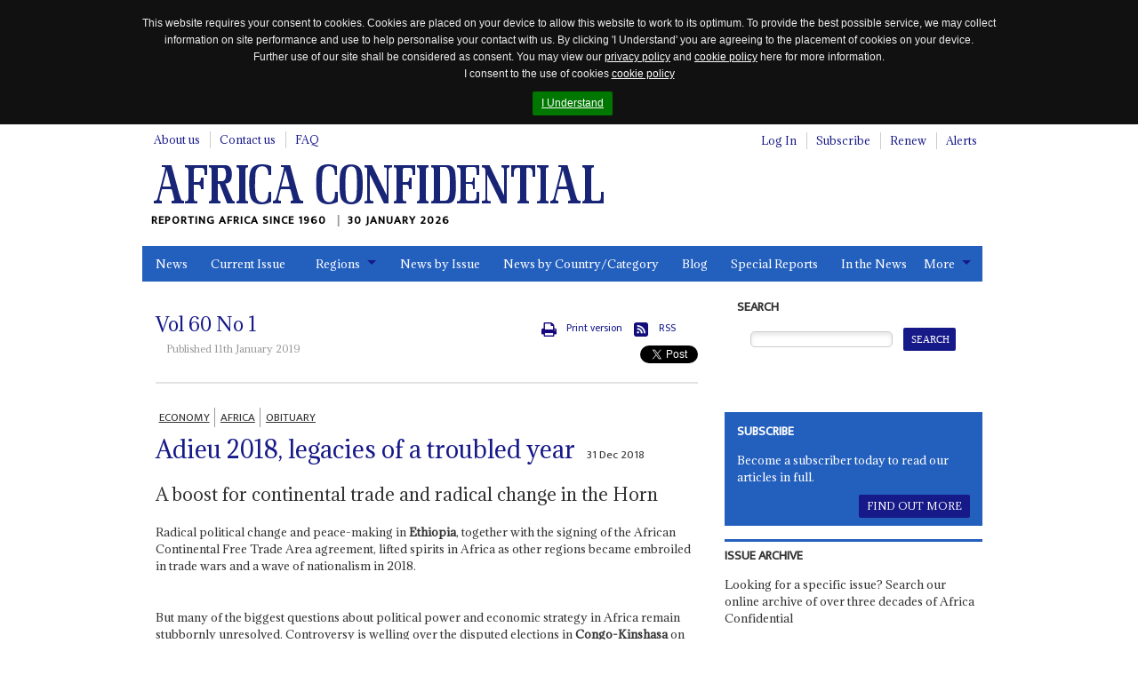

--- FILE ---
content_type: text/html; charset=utf-8
request_url: https://www.africa-confidential.com/article/id/12526/Adieu_2018%2C_legacies_of_a_troubled_year
body_size: 54024
content:


<!DOCTYPE html>
<!--[if (lte IE 8)|(lte IEMobile 7)]><html class="old-ie" lang="en" dir="ltr"><![endif]-->
<!--[if !IE]><!-->
<html lang="en" dir="ltr">
<!--<![endif]-->
<head>
    <title>Adieu 2018, legacies of a troubled year | Article | Africa Confidential</title>

    <link rel="canonical" href="https://www.africa-confidential.com/article/id/12526/Adieu_2018,_legacies_of_a_troubled_year" />

    <!-- open graph / facebook & linked in sharing -->
    <meta property="og:url" content="https://www.africa-confidential.com/article/id/12526/Adieu_2018,_legacies_of_a_troubled_year" />
    <meta property="og:type" content="article" />
    <meta property="og:title" content="Adieu 2018, legacies of a troubled year" /> 
    <meta property="og:description" content="A boost for continental trade and radical change in the Horn" />
    <meta property="og:image" content="https://www.africa-confidential.com/content/images/facebook_map.png" />

    <!-- twitter sharing -->
    <meta name="twitter:card" content="summary_large_image">
    <meta name="twitter:site" content="@Africa_Conf">
    <meta name="twitter:creator" content="@Africa_Conf">
    <meta property="twitter:title" content="Adieu 2018, legacies of a troubled year" /> 
    <meta property="twitter:description" content="A boost for continental trade and radical change in the Horn" />
    <meta property="twitter:image" content="https://www.africa-confidential.com/content/images/twitter_ac_default.jpg" />

    <meta name="title" content="Adieu 2018, legacies of a troubled year | Article | Africa Confidential" />
    <meta name="description" content="A boost for continental trade and radical change in the Horn, Radical political change and peace-making in Ethiopia, together with the signing of the African Continental Free Trade Area agreement, lifted spirits in Africa as other regions became embroiled in trade wars and a wave of nationalism in 2018.
But many of the biggest questions about political power and economic strategy in Africa remain stubbornly unresolved. Controversy is welling over the disputed elections in Congo-Kinshasa on 30 December, the effects of which will spill over into the new year." />
    <meta name="keywords" content=", Economy, Africa, Obituary, Adieu 2018, legacies of a troubled year, Ethiopia, Congo-Kinshasa, Algeria, Nigeria, South Africa, Cameroon, Sudan, China, United States, ETHIOPIA: A perpetual motion prime minister keeps up the pace, Abiy Ahmed, Eritrea, CONGO-KINSHASA: Outcome of an electoral system built to fail, NIGERIA: Voter turnout will be the key in February, Italian, SOUTH AFRICA: Ramaphosa's critical test &ndash; his own man at his own pace, Cyril Ramaphosa, SUDAN: Protests gather steam, targeting Beshir's regime, Omer Hassan el Beshir, Obituaries, Kofi Annan, JH Mensah, John Howe, Africa Confidential, Boko Haram" />

    

    <meta http-equiv="content-type" content="text/html; charset=utf-8" />
    <meta http-equiv="cleartype" content="on">
    <meta http-equiv="X-UA-Compatible" content="IE=Edge">
    <meta http-equiv="Cache-Control" content="no-cache, no-store, must-revalidate" />
    <meta http-equiv="Pragma" content="no-cache" />
    <meta http-equiv="Expires" content="0" />

    <meta name="facebook-domain-verification" content="6xjn6u14uk0qnug7e4i687ez7z8w3q" />

    <meta charset='utf-8'>

    <meta name="viewport" content="width=device-width, initial-scale=1.0">
    <meta name="timestamp" content="30/01/2026 05:23:35" />
    <meta name="copyright" content="Copyright 2026 Africa Confidential" />
    <meta name="robots" content="noarchive" />
    <meta name="googlebot" content="noarchive" />
    <meta name="pageid" content="7" />
    <meta name="script_name" content="/index.aspx" />
    <meta name="path_info" content="/index.aspx" />
    <meta name="msvalidate.01" content="0D4A56829BF5AD4AD1DC31F1A50DF911" />
    <meta name="basket" content="434715164_2B1HHT4GZNBG5DEB2ODRHF2B" />
    <meta name="google-site-verification" content="x3yDGhZt2cj7pyP9HyhYiEtgW8WjKwn6-MiI2FXyEyg" />
    <meta name="mobile-web-app-capable" content="yes">

    <link href="/content/css/normalize.css?id=1.2.6" rel="stylesheet" type="text/css" media="screen" />
    <link href="/content/css/global.css?id=1.2.6" rel="stylesheet" type="text/css" media="screen" />
    <link href="/content/css/jquery.cookiebar.css?id=1.2.6" rel="stylesheet" type="text/css" media="screen" />
    <link href="/content/js/colorbox/colorbox.css?id=1.2.6" rel="stylesheet" type="text/css" media="screen" />
    <link href="/content/css/responsive-tables.css?id=1.2.6" rel="stylesheet" type="text/css" media="screen" />
    <link href="/content/css/jquery.show-hide-password.css?id=1.2.6" rel="stylesheet" type="text/css" media="screen" />
    <link href="/content/css/fancybox.css?id=1.2.6" rel="stylesheet" type="text/css" media="screen" />

    <link rel="stylesheet" href="https://use.fontawesome.com/releases/v5.8.2/css/all.css" integrity="sha384-oS3vJWv+0UjzBfQzYUhtDYW+Pj2yciDJxpsK1OYPAYjqT085Qq/1cq5FLXAZQ7Ay" crossorigin="anonymous">

    <link href="/content/css/print.css?id=1.2.6" rel="stylesheet" type="text/css" media="print" />

    

    <script type="text/javascript" src="/content/js/jquery.min.js?id=1.2.6"></script>
    <script type="text/javascript" src="/content/js/jquery-iframe.js?id=1.2.6"></script>
    <script type="text/javascript" src="/content/js/jquery.block.js?id=1.2.6"></script>
    <script type="text/javascript" src="/content/js/colorbox/jquery.colorbox-min.js?id=1.2.6"></script>
    <script type="text/javascript" src="/content/js/jquery.cookiebar.js?id=1.2.6"></script>
    <script type="text/javascript" src="/content/js/responsive-tables.js?id=1.2.6"></script>
    <script type="text/javascript" src="/content/js/jquery.show-hide-password.js?id=1.2.6"></script>
    <script type="text/javascript" src="/content/js/fancybox.js?id=1.2.6"></script>
    <script type="text/javascript" src="/content/js/document.ready.js?id=1.2.6"></script>

    <script src='https://www.google.com/recaptcha/api.js'></script>

    <!--[if lte IE 8]>
        <script type="text/javascript"> // html5-enabling-script for IE6-7
            /*@cc_on'abbr article aside audio canvas details figcaption figure footer header main mark meter nav output progress section summary time video'.replace(/\w+/g,function(n){document.createElement(n)})@*/
        </script>
    <![endif]-->

    <link href='https://fonts.googleapis.com/css?family=Adamina|Ek+Mukta' rel='stylesheet' type='text/css'>

    <link rel="apple-touch-icon" sizes="180x180" href="/content/fav/apple-touch-icon.png">
    <link rel="icon" type="image/png" sizes="32x32" href="/content/fav/favicon-32x32.png">
    <link rel="icon" type="image/png" sizes="16x16" href="/content/fav/favicon-16x16.png">
    <!--<link rel="manifest" href="/content/fav/site.webmanifest">-->

    
    <!-- Hotjar Tracking Code for https://www.africa-confidential.com -->
    <script>
        (function (h, o, t, j, a, r) {
            h.hj = h.hj || function () { (h.hj.q = h.hj.q || []).push(arguments) };
            h._hjSettings = { hjid: 1214719, hjsv: 6 };
            a = o.getElementsByTagName('head')[0];
            r = o.createElement('script'); r.async = 1;
            r.src = t + h._hjSettings.hjid + j + h._hjSettings.hjsv;
            a.appendChild(r);
        })(window, document, 'https://static.hotjar.com/c/hotjar-', '.js?sv=');
    </script>

    <!-- Facebook Pixel Code -->
    <script>
        !function (f, b, e, v, n, t, s) {
            if (f.fbq) return; n = f.fbq = function () {
                n.callMethod ? n.callMethod.apply(n, arguments) : n.queue.push(arguments)
            };
            if (!f._fbq) f._fbq = n; n.push = n; n.loaded = !0; n.version = '2.0';
            n.queue = []; t = b.createElement(e); t.async = !0;
            t.src = v; s = b.getElementsByTagName(e)[0];
            s.parentNode.insertBefore(t, s)
        }(window, document, 'script', 'https://connect.facebook.net/en_US/fbevents.js');
        fbq('init', '990182674647587');
        fbq('track', 'PageView');
    </script>
    <noscript>
        <img height="1" width="1" src="https://www.facebook.com/tr?id=990182674647587&ev=PageView&noscript=1" />
    </noscript>
    <!-- End Facebook Pixel Code -->

    <!-- Global site tag (gtag.js) - Google Analytics (GOOGLE ANALYTICS 4 replaces UNIVERSAL ANALYTICS) -->
    <script async src="https://www.googletagmanager.com/gtag/js?id=G-ZJXT4CMMXC"></script>
    <script>
        window.dataLayer = window.dataLayer || [];
        function gtag() { dataLayer.push(arguments); }
        gtag('js', new Date());
        gtag('config', 'G-ZJXT4CMMXC');
    </script>

    <!-- Google Tag Manager -->
    <script>(function (w, d, s, l, i) {
            w[l] = w[l] || []; w[l].push({
                'gtm.start':
                    new Date().getTime(), event: 'gtm.js'
            }); var f = d.getElementsByTagName(s)[0],
                j = d.createElement(s), dl = l != 'dataLayer' ? '&l=' + l : ''; j.async = true; j.src =
                    'https://www.googletagmanager.com/gtm.js?id=' + i + dl; f.parentNode.insertBefore(j, f);
        })(window, document, 'script', 'dataLayer', 'GTM-W2FB8MXB');
    </script>
    <!-- End Google Tag Manager —>

        <script type="text/javascript">
            !function (T, l, y) { var S = T.location, k = "script", D = "instrumentationKey", C = "ingestionendpoint", I = "disableExceptionTracking", E = "ai.device.", b = "toLowerCase", w = "crossOrigin", N = "POST", e = "appInsightsSDK", t = y.name || "appInsights"; (y.name || T[e]) && (T[e] = t); var n = T[t] || function (d) { var g = !1, f = !1, m = { initialize: !0, queue: [], sv: "5", version: 2, config: d }; function v(e, t) { var n = {}, a = "Browser"; return n[E + "id"] = a[b](), n[E + "type"] = a, n["ai.operation.name"] = S && S.pathname || "_unknown_", n["ai.internal.sdkVersion"] = "javascript:snippet_" + (m.sv || m.version), { time: function () { var e = new Date; function t(e) { var t = "" + e; return 1 === t.length && (t = "0" + t), t } return e.getUTCFullYear() + "-" + t(1 + e.getUTCMonth()) + "-" + t(e.getUTCDate()) + "T" + t(e.getUTCHours()) + ":" + t(e.getUTCMinutes()) + ":" + t(e.getUTCSeconds()) + "." + ((e.getUTCMilliseconds() / 1e3).toFixed(3) + "").slice(2, 5) + "Z" }(), iKey: e, name: "Microsoft.ApplicationInsights." + e.replace(/-/g, "") + "." + t, sampleRate: 100, tags: n, data: { baseData: { ver: 2 } } } } var h = d.url || y.src; if (h) { function a(e) { var t, n, a, i, r, o, s, c, u, p, l; g = !0, m.queue = [], f || (f = !0, t = h, s = function () { var e = {}, t = d.connectionString; if (t) for (var n = t.split(";"), a = 0; a < n.length; a++) { var i = n[a].split("="); 2 === i.length && (e[i[0][b]()] = i[1]) } if (!e[C]) { var r = e.endpointsuffix, o = r ? e.location : null; e[C] = "https://" + (o ? o + "." : "") + "dc." + (r || "services.visualstudio.com") } return e }(), c = s[D] || d[D] || "", u = s[C], p = u ? u + "/v2/track" : d.endpointUrl, (l = []).push((n = "SDK LOAD Failure: Failed to load Application Insights SDK script (See stack for details)", a = t, i = p, (o = (r = v(c, "Exception")).data).baseType = "ExceptionData", o.baseData.exceptions = [{ typeName: "SDKLoadFailed", message: n.replace(/\./g, "-"), hasFullStack: !1, stack: n + "\nSnippet failed to load [" + a + "] -- Telemetry is disabled\nHelp Link: https://go.microsoft.com/fwlink/?linkid=2128109\nHost: " + (S && S.pathname || "_unknown_") + "\nEndpoint: " + i, parsedStack: [] }], r)), l.push(function (e, t, n, a) { var i = v(c, "Message"), r = i.data; r.baseType = "MessageData"; var o = r.baseData; return o.message = 'AI (Internal): 99 message:"' + ("SDK LOAD Failure: Failed to load Application Insights SDK script (See stack for details) (" + n + ")").replace(/\"/g, "") + '"', o.properties = { endpoint: a }, i }(0, 0, t, p)), function (e, t) { if (JSON) { var n = T.fetch; if (n && !y.useXhr) n(t, { method: N, body: JSON.stringify(e), mode: "cors" }); else if (XMLHttpRequest) { var a = new XMLHttpRequest; a.open(N, t), a.setRequestHeader("Content-type", "application/json"), a.send(JSON.stringify(e)) } } }(l, p)) } function i(e, t) { f || setTimeout(function () { !t && m.core || a() }, 500) } var e = function () { var n = l.createElement(k); n.src = h; var e = y[w]; return !e && "" !== e || "undefined" == n[w] || (n[w] = e), n.onload = i, n.onerror = a, n.onreadystatechange = function (e, t) { "loaded" !== n.readyState && "complete" !== n.readyState || i(0, t) }, n }(); y.ld < 0 ? l.getElementsByTagName('head')[0].appendChild(e) : setTimeout(function () { l.getElementsByTagName(k)[0].parentNode.appendChild(e) }, y.ld || 0) } try { m.cookie = l.cookie } catch (p) { } function t(e) { for (; e.length;)!function (t) { m[t] = function () { var e = arguments; g || m.queue.push(function () { m[t].apply(m, e) }) } }(e.pop()) } var n = "track", r = "TrackPage", o = "TrackEvent"; t([n + "Event", n + "PageView", n + "Exception", n + "Trace", n + "DependencyData", n + "Metric", n + "PageViewPerformance", "start" + r, "stop" + r, "start" + o, "stop" + o, "addTelemetryInitializer", "setAuthenticatedUserContext", "clearAuthenticatedUserContext", "flush"]), m.SeverityLevel = { Verbose: 0, Information: 1, Warning: 2, Error: 3, Critical: 4 }; var s = (d.extensionConfig || {}).ApplicationInsightsAnalytics || {}; if (!0 !== d[I] && !0 !== s[I]) { var c = "onerror"; t(["_" + c]); var u = d[c]; T[c] = function (e, t, n, a, i) { var r = u && u(e, t, n, a, i); return !0 !== r && m["_" + c]({ message: e, url: t, lineNumber: n, columnNumber: a, error: i }), r }, d.autoExceptionInstrumented = !0 } return m }(y.cfg); function a() { y.onInit && y.onInit(n) } (T[t] = n).queue && 0 === n.queue.length ? (n.queue.push(a), n.trackPageView({})) : a() }(window, document, {
                src: "https://js.monitor.azure.com/scripts/b/ai.2.min.js", // The SDK URL Source
                // name: "appInsights", // Global SDK Instance name defaults to "appInsights" when not supplied
                // ld: 0, // Defines the load delay (in ms) before attempting to load the sdk. -1 = block page load and add to head. (default) = 0ms load after timeout,
                // useXhr: 1, // Use XHR instead of fetch to report failures (if available),
                crossOrigin: "anonymous", // When supplied this will add the provided value as the cross origin attribute on the script tag
                // onInit: null, // Once the application insights instance has loaded and initialized this callback function will be called with 1 argument -- the sdk instance (DO NOT ADD anything to the sdk.queue -- As they won't get called)
                cfg: { // Application Insights Configuration
                    connectionString: "InstrumentationKey=9e93a757-edbe-4caf-8c75-65adc91c842f;IngestionEndpoint=https://uksouth-1.in.applicationinsights.azure.com/;LiveEndpoint=https://uksouth.livediagnostics.monitor.azure.com/"
                }
            });
        </script>
    
</head>

<body class="page-front">
    <div id="fb-root"></div>
    <script>(function (d, s, id) {
            var js, fjs = d.getElementsByTagName(s)[0];
            if (d.getElementById(id)) return;
            js = d.createElement(s); js.id = id;
            js.src = "https://connect.facebook.net/en_GB/all.js#xfbml=1";
            fjs.parentNode.insertBefore(js, fjs);
        }(document, 'script', 'facebook-jssdk'));
    </script>

    <script>
        window.twttr = (function (d, s, id) {
            var js, fjs = d.getElementsByTagName(s)[0], t = window.twttr || {};
            if (d.getElementById(id)) return t;
            js = d.createElement(s);
            js.id = id;
            js.src = "https://platform.twitter.com/widgets.js";
            fjs.parentNode.insertBefore(js, fjs);

            t._e = [];
            t.ready = function (f) {
                t._e.push(f);
            };

            return t;
        }(document, "script", "twitter-wjs"));
    </script>

    <!-- Place this tag in your head or just before your close body tag. -->
    <script src="https://apis.google.com/js/platform.js" async defer>
        {lang: 'en-GB'}
    </script>

    <!-- Google Tag Manager (noscript) -->
    <noscript>
        <iframe src="https://www.googletagmanager.com/ns.html?id=GTM-W2FB8MXB"
            height="0" width="0" style="display: none; visibility: hidden"></iframe>
    </noscript>
    <!-- End Google Tag Manager (noscript) -->

    

    <header id="m-header" class="m-header" itemscope itemtype="http://schema.org/Organization">
        <h2 class="logo">
            <a href="https://www.africa-confidential.com/news" itemprop="url">
                <img itemprop="logo" src="/content/images/logo.png" alt="Africa Confidential" />
            </a>
        </h2>
        <p class="payoff" itemprop="description">
            Reporting Africa Since 1960
            <time class="time-today">30 January 2026</time>
        </p>
    </header>

    <a href="#m-nav" id="nav-jump">
        <br>
        <br>
        Jump to navigation</a>
    <hr>

    <form method="post" action="article_view.aspx?pageid=7&amp;r=y&amp;articleid=12526" id="aspnetForm">
<div class="aspNetHidden">
<input type="hidden" name="__EVENTTARGET" id="__EVENTTARGET" value="" />
<input type="hidden" name="__EVENTARGUMENT" id="__EVENTARGUMENT" value="" />
<input type="hidden" name="__LASTFOCUS" id="__LASTFOCUS" value="" />
<input type="hidden" name="__VIEWSTATE" id="__VIEWSTATE" value="GFq/WMUSpYJ564SO3BsZVpjBMTWXqQfwCKN/p0/O/YtAku6ghrU0jMccG2+rR9W5E8SfgArwEheuXpBxyn8achrooRjxRjUuXewMaKpip3Xbq98Wkh99+BkuX50hBPwykf4xleY9pVb2GV1IamgFCU+ic9ZyqCXobxRTbAoKukgrVSvUInAdWBWp7jgKJF8YktqLKmW6UHWnSPCWFa3RYue04B6QD5/yDjOQYOXGPLRCRrA7yH5C3gKIHH4pb+zyILXGP4GBln4YMDq0S4K5YwMOFqScGFbithuGiOX7VZsuNEf6rq0DX1VfJJBjvVfbgZptSnv6Q2472UvWKuADCyHO3OMYUaDBEfeYmeTFJIcwenRJOq2kIKAkaON1ClxB/HPGOHfXiGp5KQFwXMKdpJ96dZUtYMQzWClFDA+rAQ/wN2BCzdOJaVc+SgSFlf9vtXD68Jrm1Yj02Z9bimta1dagB0uvmp5wd+jPbcbaVfoWoMEQT+ePKFRPwbshB/RXPZMllwXm3EDDIv5XU1QYMAlInNPW8n3jy5XGDuhTt/CQatTqJAjfCGQDmSOCsojgopZGvS/NWW9vl5KmdPFYLbVIrdLPWAo7G0dVxREphE5yvH+/[base64]/orz8CzkPQGUCiAgbfirvWTbUcHLfrIo33LI+sxSBCw9HC+47LuMgWzU5vqRj/z8afrxBFtMfrU5liZ7+sdRc6FGXvjbJSk3SAffbzsXZ/VBQ037x5NCl8g0KxmvSZKV3Ya2OnclJOriPblInzPgb+t85RzQnTc8zsEaiKVz/83Gw0uzTJqeuHa7aLgpHEbTYHP1+llB6p8nTREEX59CmWvwsLBhMFxctHoO94UEWjYv6DviRWv1HN1eUlz1rYjqKjOijZdyZpldgqg9rftQkva12ZKwy7M7edw/bZ/ch+j3IVwWZfR9TCt3WfaoIuDP47qX8A9t2Ahc9LhDQYwAywNLwyGNQxomse1RRe7PQt5XDKf8br6N/a/VYcvo/7F+1jVN7KV+RJ3k4VZZKBFbRR9osuLpUBStma5eZwVCrxHjUhO7sbm/uG/RF1oAwcAbU4JiOsihjDQIwKM7hVtobMH+MqGf3WA4guvjlmmO6v5S9uQLIdOsh/zfHEEelOyzbEoDHhUBDXKpx+vAvzxj9xaS9AgjYnKYHFDphKO7PQqL4jzTezXYDqGWwVQfR5B/6xXvUOdgwGee0VzoLiTguQHZmef5WmgUitCzz9rIWauxTYi4Im/HUjc+mPnLFyVoem6AQEUEC9SDyNjI0F13iNCphjfdk8PnR2dQ0plbKte6giFJ+Q1SHTznjkc/epE0/SK8lIC8oi1cm91GR1u6WifCKMPR+Ky+Yv4y28/qAj++6fNCNnwkRNtfKoscnXT9hrskvu3qKTaVNF9L5PzCjkXkr8nO+a5eRiASQtN+awWGhD6Y0veLrOTTY7pBmOmPkagePjEBkhWwLRvZfZzPR9RHl3is9ZwqeEmeuGJFcMUDj1kaphU6kk41r2g7SBdzGgCw/NIeCC4R75A4egRJH5qUpyzapynMqReZhjcGZVRS9zDJ0jC3mdIxlb1zyXXPZ5TntcbnY1DhwCuFzRYk8m8MaLjgXCP2XlHbycnCynuUegsg6hkuXhQpzqhCsFOJJjSFE8yUgIi8ICRQUkwGaRM32C6OwUJvRN1/CCoJQGDPd9Tay86mRws6Y3ocCXMvrxmicz5ulMkc68nbpx5aSfk2BQnPuy3914f2Yn246+gAoSX7jiJt9Ht0JZ3DgHmO5cVJxBRcVVqHsLaSmHERBa3sHbSXdmeutE5j8RRyEwUkvDvdDAMkvS6goAZcKIUy5mHrvR8aTaZ9xP+XhLlfzmQv3qhTWT0UZDxmbr6zG/eOypRoOLE4ZNwf9gM6shlyFNRUYa6hLvdthZ0fj5K45BV5R6y+8mFteVh58qZBNLIteS1sC3f2AdZzAstxANptUD9h8+XLnI/g0Gfbvsa4wfmdCayoB5YuYmVzBFB12BA2Y1VjzNsHYFQz0EGdb4evO/YeWoJfaE1OP8xdLicirOLVZS4nGQi9cOvt3fvudBxzkSYystHmHwpYSkJxs9p14pfLukYSK4KhKxNfAwLr8NxTtDOfoDB6b8sh5XF8SLFIoba/qeogG2fRuhUFOa0MmUx25FlUFtfdhDq6BP7R44VKG+6QO06sYR/pgBiaGE4HbYfwuzCPkHpp7Oz4Y2KRFf7+x++4ynGemGZ6ZZJ3D3U7wTCTx5n+NsxAiiygyLzjra5OBGQouqTjk3lFjyY5npLj5JILkxicvn9f1jb5hQQga0yFVpFJ0ARFo9672D/7qFjEg3ZGGeaHh35i8VdO2gcqYjq+sHlC+RtRJ/ZB/Q+jYbsl86E3v/E3+4MHfBYkxzMzKdpwse0RjI43bvlXtoCQbj1DHA8rolWf2i17CJHetYveuyZfz7pFyErSsRkGsqg9NgNrHDwBV7jTgRlGAfS59qAWHqX5B7CIbfpVBHOB5HChKOSrOJj+IopG+Mzoc/vTJAqWzUociqH1xEH+tL93xeXu9q29qpfNveYXe6fYiGBtop/AT8mSEJP4FYnhb6vmGHJzcpvT+Z+B16HLPjznzBGXPNrBylywv4T6irQA/edOWfUWAR9cQei35Qg78bMAEr2YOGJ9wLZAH1dBOkp4ylyzFkfqr48+o2S9/08v6YbYJDiK/OdKahrVntT+O1UnzYT+SdlRLh+d4T4BRB8hxplfrVYLdv5uAxRPFEjwCYekprx+MDBdL4qZn57NKRJKXw3661mPTlfrv4uQlaWbF03s6skz2FJVuIBt1F6zFl9VlF61X6omdzf7ci3f4F8RR9Ng4SmrK7mgrbI4ugA0/zaRDvtuxNMxUprFein4jShR9zMntqXXNy22c2UljzK/iSp6JJFAdmaNhAMU9dvEMQgMX3a26xk22S7dnVgWmS+Jfoqk1OpEkWfjZVm9uaVgRp9MFrHyd+v1ePrv0KRuPmV3iqvI2JZRzdz+k9h6iqnrbKRaSzitVCjgYAQye6keqw1WT+Uxf/RJqZEx4E4ngW5ptyKLXEk8wNz0sY1pB7LWJnra73rybsfRbuazE0Hb2AH+hQfgilBXHX66M73tXYzNnSmnEgY4oz5bkTrih42i4nIeIB6IeOlekV8kJoL8xIAyXHdEjdr04QYYdYs0tdWhu3XeBKwLrpBtnAtMLPE4ADM0Z62ozPzViQEnJeN6/YdVt6wJY0TRd3kq3I1si0NG0DikkWrpZ0CenqYCJiBw0ugytaAKsc88Y7UwA7N2fWG7QmJc2MRQPQEXKngTVuYnro++c5qkYbfPdpWh9pnvzWCy10BL9bAaRpDYMtAB1nmimn/SEjkMyTXKKp7rUSXfqnxzFoRjRs5p+HI2ElSwL5EQkddzubnE28HUl6a9K7CgP3+vot1R8kB22iAMvhByAlLhstufeYBSWNvn2su7ngeR04zW4/ehrh3uKV4CRpqHDv2l+55z7qQo5sX4M1Y08d+UjiIIMJnMfFSqzfUIHZsGPh9WKe9Xnc0iGxHyQ7xKiG+plo756b9HIW+nfUsZZuA7O12rPqVAkGo17S3rrukVa/v4hdbo0oPpWY3JqcIji2ojY4y0bAd3QhWbG/lsag5jUp6nmw49BgS91uJaxh4SybzCBeLcVbR0ypLMxxw/pTGa1bYaN7X9upxk+c671DWAz39Hezx2/WrqUBISN6E8q4ut7AMmx96AO05NQeAt7DRw7GCjn4q+Z7JM3qv5QjnvzkFCIAkkl2MKABRzu2DgWgLFRoQOso+ZKnbCpvRIwOqnZB3iT6hurem3o1Vf1G8aKwv2byASTSl6867j8cZZEjGda0lIn/4OU4w6qj9oLG3r+nPCU5Iinx6BMHg4EFuhXcgLpG+B+lJujjpe/hA2My62VQTC1tRiXCQIkB9nb07WlYf4Y86M8Rtg24Z7Im7BBTKG+EKuQCm/qSn0y7k/0jlYhp8YF2BMFEuM7TflFTddJXA8u57G6ESRBBqyMqpa4SPMK1bb0rAZrrzjOJaGrDeLGTCnct53tpBauuNp9tK9B+PBC9EkUGGlEuAlqX0OJFhdhi4eGuqJaRGIUN0QGb0epXBY3WJB3B3ke3wyAPATZ2clfKHhLDBH7vncBp3DzKng5Upool/0fk2v1wqG2CtRYDrwrPozQE+73+97F/mfcw2vUd1Ou9LZavG4WbRD8XIbiqo6ZID0Vx6OhD7hdb4bbX7tDF3RmbCdZ5b04t55EIRb1q9KI6oaE5N6d05uVwlnMwx7QNsJcI+zpteDTpRsQB+NkVu+0yGR5cZiqeT/XQ012U/m2tmyocLdY3WSGTfKKt9MRYuly1qz4e0zQs50vSRhN+q9pvcS1HFBq4+Q9U/[base64]/wj5Q/o51dAN6Ea1Zym9P/[base64]/j001EXFV6SBSQ20YSHEiSrCDUvEIv8tVesC7c1xBKSIhkjpE3nMJLjstVprSLZxKth4VmZzTVgLzRnTljlTQt8KPdkpn18Q+u0eYx3OuQkkqb0ZL5LyF+1Fv9XURc4VuzgJGIn/L9XYbzpalTvTIhiaTMQQYa3vaP7TwjSSiH5V5RgJlzrx0kTE1y1WbCMMw2Qt1spFcM4EPTqt27SK1eMY2rrOXXY+U33Zm+KMCwoDK3ixvba6r3P/Py4e5CZeBESJ/l9YxB+QGXMK2jJdCK5fEJnMzflkH/o1ZJ0MYCvRB6PalLdhA3Y/VyEa72qktAdK9MXKwDKddkQVnZA4NxG/[base64]/X0Po40aVAe6lwmB3d19oJA770R4mbh2M3LVR+/S10Q7Vq6UD4RMuPhetqudr4Aal2mgIuEv1BfTaRAp5eW92jknEXStiIp7VgO3aKg4xlQ5GgSuw+6xWGnF7+Xxk4H9wbu6HOCoLtwQV6R886iqqsIjbM6f2gfxibT/IPbMZbuZHNZVGciVAiu3DpBtnRfccvjgTj8yF09QwWVSMIbnB7Gh9cnmL0LIO3j7Volz57Gql+fmyReN2VtCFdS42RVnOIyS8+ErPvO6M3hJy77Gh+jy9KNwpBTZSv7MNlysp5uBhAXB9Mslk7nirZX7D9Op7hC+fIk6SGEgscfct7qd37SsvrRC/aHAsi1l+IfQtIvtAwArWeBRxADvXKuV3P/u0sMtqzCvFJhJdvklcGIh9A1GZC40OXg8DUaTnKeADICChXEhohTMpJku0CwmUUGEH8rqJlU/JaRUiFn4wYI2AcgLJu+mVjaibbdsdKol1+E73J4QvuiUWbQ92IoKMg11YzruRi05l3r3U38jLjYqpKzJ3angAzKQGaqei/cQKxLz4ZGdoi0zcevNDRig7ySbPQh/KnFO1qUAa3sgkWlXN6lQV23AiaDIPOZaIB7fOvclWIux5pYMWsSByXfMRN/8LFLTBF+2LqKpLJ/MTxt/gCuTWILPlzqI3f1DlewVyE1VERiPMj/t7zbbFHkNH8ROZ+Bi1HUp8iTfqPd8kQag4br5J7NBRAdpMwFPcx75ExGmka/Pc5uKqXCobsJzVYtZ+5mO/F22C888hqAQaM3kvl6MBCU9tjnT7TcPEndLNhkDHenMPjHn3fDYvNMNLlppOuZKqyuHLPpS1Fa/jl6TUTvtp4CpGnfyxZ9pNav6Yw/JFreHtjHue9CW1Wl/e0KeG3Ie5JZEiLYDdweRBXgrwXKjxje7EtfKZkVxmu9GsuD9idhyYNHm23raKzsKUHQHUMZVVpZ/Vj5BwrAMpjrX42qFGyYuiExWsw0Z3kABGLT/lVxJYbsszeLK/ol33MWv+6ouLpF/RtR22PzgSVQt9seyLMIblMp2oDKUQyZb5mlBKtau7EEkrswtTzEE513oDfpFqqmAbnjZoWBqdGauQ7HAe+GqKxpBj9B6BgAwoBHZ1yp3m71fV9u2+8k3d/MBH6lICewqWtJMMmrBlgNRFg0K5f01xKFiSK3wOBMJjPuZPMddZmPDvOf6zdmbyv1q9TbY1+K0gO2lo5cdQkNVK+fqz4ANhKynSlXjlL/VuG+4K/Yv9ktL2fg4JvFpm7BeYTR6qsirFdak9HCoB2gK0BOUJlbWETaj/Y0bpC1Xf016dE7H/hGk+ibfnHqHsh5LbziFXhm2WnQWmdnuQyvDAKyd8NKg6I4Yfx18zDTQasCio/TjZpEUUu9OHyfAlP5X0J7rg9hDAG6hpsdkqSeJE57fgbgcQSHH3Jgcc+VBC4z+jEawlS0Q/X5sYXGExT8oYguJek5s7rfyqiqxKxOwxYv38lJDSo07XFuvChMBysdxdpKtwJ0KDhujjuh+48vjyQd0DGX7rZAXHFNOBAZLod8w3u+CAqztI58PnnGcGYP8ma4lAI9/kRcQS4gLv4ENprAWGsXua+wnk/lbXtIDR2OEb7UWWurDPM66NlDTUPNfGLMydHoTstARNONMuCXmJnKIjqgJIgAQTycCtxVEm+jPF2gLiJ6zdNhcgNbGYCCpDOvcuLOI7jw6tx/2w4ekyfBPsQI78nrXc/wO78t+bNVdZokwcgWY4HmcwyU4YKu3qTWjCXvK8qvEOrpXeEjmhxlZ4kngeZ6cZiX4GEg/[base64]/ATBh3G7qLnvj3ZurMj86TP4x+PTMgShWSTbSxhL5SnP4gC527lBA0goeIF7CfZNhS8acwlejCj8f1FtsFKcfaEDIJXQNw/Gks7Idc14CGgpUlRc21atFpL6rC3jQrUKTDdJqRMxFK6ihK0R65myeO5pvLkv96r/QGbpvq+JrxapCpJo380LnMDF4tnVKPtDtvL5VyaPbXxRBNQYVIqCNWKEqZLkWkhyN14oMHrN80L1fs5HVKKdr8t9wiKvEb6nR9YX++XGq2uM5XnrktBkpjb1uuWfwV8//wDckZNKfDOY3lGmEWfat+CrTzhLMEJH3YhLBUXoB2qa+vFOK5PwXuLBz7ff3P/obzXXTebBW2b5wMq6t0YOoKZx5cZgSUmynuCpLu/CYbgsxkmgBx+L9C5jVuBOUlVOwkgE5Mol+RYMiAwLVTARkZYQq7fgo39Dh4Nv6Fz+YTYWaXD4vDI4zga0vuK4fj9/XZKL3PJ6oRaGHK477RzZbYXXORRzkOyxx5SjyySbGVPRZ102wMPo0Uhd3dL+biFq3AtPasm5LDeWE9nbGA6TkC5OIyA7GQnUKES94Ixu3ro5hm59qkh8Z+jSF9d9jC3kBrHZr6D78ZixgbLHWdXzIRnBRDvynJ3X7sdtY/qKaPMd0bQ44qn3DoIGUHUIwcB0EBd2qXSqBf79kxS8pBjaaCY3U+ybDW0Guc/RDcCItGVhgKlQn8RmDUx/aDQfFHk9K+fsxYRokemt7g7QKfXMjO47KB7SX8qpl1Qho+rdtnef1uyEqQJvTfKI+ZWHS1dOKxVqVu45/XSceVAoaYwJphUlBtSb9WNBO20ejsKcUuZx7LOYCBVo5743NYrld/LOX6r+zH3JtCnH4Ogzou+4VO0Pit2+wwQ35Kto7JH3tnKEkWh7kx4AeDDl3Qb45OP7R/k/T9pZBhXINFQk7EtoRAUzsMvhwr8cZMHDFNhtMDVQEOVRIbu6iWVCmbYbvf+Pz54vKX5N1dfq7axGGfDMZSEt0Rco5CJQDQP/LCuSAbrVUmgfqfDCEMT1rzwuLT+55csaHN0MniIzKpXrIf5CX1SOHvqjXJovrsChxbPty7kjRXzXpXNY6JLRExeY9DGzHtLuV4nkU/CkXv0hO2cPMLZHv9x5J7VQ8YWX0joDx3ZYahyrLdzcUUpJNe6ieFx8RkgF1HSucUJzVtQUjprrENuREHnj05UX8qgnA9baxU9vQYY0WwYk8pnmsZqEXqdZfpLyCUUXkAiF0EoK6R9cfgPvl9w/olrDtM5SMxWVXJeGRruH5HGxDEnYGhAd1KhaEwK/Mprut1AWRhYiZeZsths+ue/d6isW6vZE8X8o5afhO0WmuWl6X4H0BXEBojs6TVPJzZKWXwkFkgZRA1ptgWGWb3JJksHB26z1dmlIQr+st4PmZVfoNaH5QaBrrKoSJHz3tfZpAfESlAW+XLhAWy/OvACCXowyPW2PCQ+mipaA6TipbyglezTu8k9Z45lOtGCMWX8pJOgrxOscq7jVJ9igvfOV3O6KZPZ6LgxwP3fVUr50pz3Larq1xGV7jQXdcsXdyBcm8PlmJPrJeMZiHWwf9NehXvE2WYsXRMFlzxVIWfxJT0oLeccFKm8/Tuz9lJi+X/coHkSg7KDT5hXETkX/RaGGfnEn9Y2GYwBaSNp3SmqcEt3MjG0ZgaSmejrFzOhE7HASFaSqDGtN2oQuq4geWYA9ErrH/Jz5jy2ygKreXdo6+oQirXouUjdeIwIM0jCYdwODTaAajfwBwHVRJFk8qynkhr9CZMJZwqenpmXNap7hCs+pRkFivbEuNfoiOiFl/hqu1Mf2VdRgI+DwPyNXqsgOJu0CNZH3txJyBNxAHOKmOPlxcMBs8bP9S66LlcL7nQVXDfCEFueOzn7/KHgKoyLX/VzcgM9nV7ilohg4NFtgDC/H2seTy43XF5ldzDnI70wB/den9RzWH/rnhsRce9fJiNFdwMAiKITBQnBUf3+cn41+rO6/uJc6us8qUezXat7gHVL3GSOf7/IZehMePiJJfo8gN82+hBKc3bDePGCbuYvuhRqaf2ZRMMikh7695OT5j2AtkiRy0/lD4vptfCnzBc/fxbYGAYXMFC/QJBVgttAKMqpgLW8GeqNoNDaAkf/RZQKCcaFPgyOAnUR3CihQWKujBSFeAPTO756bMwqjA/+EK8TJIZw0cVrzztuU2y/tC2Qrp8ycKRsBgJ6H0JbE89tTxGr1Ft7GKcGeYIKk6G9gkINN+d3I7ROqMnMSNvLbSHkQ0iJLA4FRaoM65wjRRNm6kaB+sWMNYlwAdPfyjUyB9xfDUf7HN32qMuxTEzXXCeZf+fiauqtdIhFDVAr+WNuvkXigfAiWdz3/ooy/26JiIYdV/X6B+w/GpxfvOOq6PO+se1uGiL+0D3IV3xIJiIKfS8/kp41HoPs2wQHSkV2yyTK9her4s7WPOAeRQNZgWRfC8keZLBh0xS6X9FcNx2euzHa3B5eCLfyGH5l7rJ5osQE3CujEC0rmd8ZxvyCy4MGQ7SraE/vo21/KkSRcAbry67fXcW1sQpW8fhBSdv8t+fbR4RdLyNk7267XRxHEDuICI1bhU+SMLl3Jng0kvsbNEOflxNHIBpvQiM6gr9lfp475MqKlvUCWe9IOGoIVv/IoiI9mot124Nja3KW/PmeOJJyowx+bqOfYMO50aUEMTHln2fRlhj2n6ISIHlnE3tFKB7u9YlqHgn/nMzaxyG2ZnLxurVFXl84ZbwarQw/G6PiNdcwv2xrCDMHyN6EGlOfuMf5zlEV3a/1oyMlzvL4v4bvSl1FFJzNX9z+rxFKixedzge3C82yKU5DJFgXc7gVahIkm+d07/WbEc8IiiZOayJd2Rn2OD5/ySLIpKGQ/DfHGFvx35sJ7QouFZDrfPCOO4n2mVomFoqkVZnapRVviXZHLg3+XY76JaIq/ICvydW+vGDOZRKcCYiki/TYQ8G0B3XpzaBmCIOkVqZ5hz/paBUIxxDtYdN9r3ld6tsp1uhHkJVy8WXSS1Qaoj/z+rIdjFxRMjOADMcxa+2ns17Ml+RjCBHh0ylS9zLReMcmiwFTr5sN/yESFalALFUsJhOYVcE3CweuCg0BqrFy/KaE1qOTDiCHhapdWx/BZh/cWTF3rzp9pyh1BOIlHYmIsgpje7urEPCRQhXifNGg7iOqKXJ5aRRviNyFWJ8jwEdcKQqYsWegutvaKI5JXZx83enDlf/2N4WijBhTEn098TUDImWJp99KnjH96qSFE6/C6QM/N/IWUtpNYRRspUFQDhfJZ9848gKHweiOeVcI0wUf8vUF2x/61Gu3HtN+6N6dLZz7VXJ1eDj43YZC955mAC+LrkimRq9F8bLpZb3v1vdAUhj/q5Ey5di0qK6RVBZCEYSlZM/AsdeJ4lqHKWSImddI9yLvFMBi4TnDtny4RfE9SeibcvK+LRMEF9BkigwPISAH0jGayydocgQhpeYp6spdGB60Wq7XtbQEo7PXf44cqhvQFrVNR97JMkVkQkfmSGbJUqqcFMCCQrtnF01h8plugFk9mTYnAKxbnS6M/h1JQatb39wH3tgUbctwoGKxEKe9wXhcHFyWxmbBQvzz+yx+Q37WYNelH33FBfTge+ly7Q08wCOERgC+Hw/t+Z14a5rCDtNUPbrzWg5MwLTCud1uvst6AyfqSabrmq+4E0ZGpEb9fMFTlGnBsA7MkQe79qvVV1/OfUN0fC4pw1BwArXpl9ur4i1QvnBWw52jRioS6zXZkAUlgyG/QMq2OO0aYnCffa33IOHQlDKsAnwxu9IMUQqFIDEMPeVGu4wa0BMaHAzfROvJ/Ri2F2fRtcN/y/oaeNWldoiivbIInJ/v7NQA0TlO+Ue/0UkSwQ63TSgsUhEGOctRKbIs7Gk93KfmW5B5sWM4tfVpixWK/isC8S7Qn9PFdfExwQIeMJfBtLtxYvTTe0/XYvVP2Kr8aRUH8JcJmKy1wv9U0Ny13/sOziKWBVZUWvR9CEK6GzKSF6nrWsFghLwubBCWUt/HpKSC2R/TkOcxjtAxmnj7faXyHaxS3RaOI+RxSEp4LiOSbz+x+EzEL2PiJ+qz+13EQaM+j6HrRcUtCPY7jLE09+xlP3ivruC4JoKWSdjPC8B5JY/dMBh0ZnkKVDFdYd/Z38g/mo8Z61LZqhbD505MylK//5xobhQmp6jLcpuPqnrNT/BNN3kXdcTDub5EBey5v2BxIRTQFR3+VnUQFaIrz4jACnv8kMJ4GGmsZ366ibnHgAUYESnKe+EIil0hjlFOahRlo8pVe0GFl9yrFMa/yZtGvuGTmk0/0ahqFw0jQEw5S0+Dr4lOLq8rxEZ/4gUZy/TWOQXNs6glcqMmWkogEF1lypjkMrv4rIApi52BVjgGFUpnbHUtjQAQcf0xeAso9ii2aEf/4n26C94X7AGYD3gPuqahYZiA1jPI6nbpzDmVnv1S6UuFlPEAtO/t/wag0Ovn0wxtDPdRw2GZuBYdedXsbEik5TbZT2JJSuIcH9dzqf9E2HCtYXuVJJ5qoIMvPyl+TkDozq6bEsYMovTLh50cP/ejZSpqWLjxsav1mDtRll3PFdf0pWIUqun3Njg4ptiAXZsylLbeUYMMo01EeXhQ94+1u42nvBizLJfqRaYF2avqmGl/QzOm3ikTCE2Y5OvXikpNajWDHB7tGXNTGscf5aGz8nwIGvPSnv/bXTCu58DOKrzRG6ewWE9NW32rsIA+DuIwQXW3Wo2qV2LX/cuqO5NThRsFQ+bUzyDDehR9ARgDxTJ2qwCsBewnoB8NQ94sN1cMzKp3/PrqDpaH6Y22vNvy3y+bDdNfBFA9JLDRhuhOderzQa2EBetnEfxA5711a2y8agYVce1F/pFs4ftJcQ/A42Z9IY+IYZg0KtCfd86/lZsPpt2isNuquCfJlbcAdbCgIJQqKNrKebH4YPNJY+SnmX1kBSWedpRDzQbFIY17xvspRxSkGqMaoG+1uzIVGsfyiFOca4DQtQjIOK/re2KyuS+gcZBzoy4iIuwRz3fzPdL55DGoIVaGmMZ3TwCXVwz5XUkxEPDjYDQS+pt0eDwOmUcZYv2oBryCdSonTF5W+ILsnn9w/LXBRK8q0S4ma4aA+zFZwC2YdFou5Du38+3x6VFHCgiOfcF4Bwc7C8sYeTyWA0K/9TjWK9orRToexx866PpLTACMFrCO3EHQg/O6C7ZgBoFrmxDIBSRYIH6u2YPIN9vtNChIf8xH+UwX4YojpF/lX3AHO68arrmNaDfPbHNfKsB18wz4GdvJPCdzq0vVeOqN0pwg2RYzWR3aSay4d+itXMu1nlFnrFuglQWko1aV2N2tY1fxE9xjgI3+TFRtWGwTvdqzqnl3A/c4HvpQELoWNG0MQ3KgtiEvVczU14ACVrAZxc4b1Y5VDpMwzg/4QuDikdXtkthLfAdfqmlJtNJ51hVavRi00g1N1YCpZ2GzkNutn5n/vHdLxGLWHuYqRFMtsUstw4O63q+8kG+KlufEDcxK1uech1nM+4GL5XHECxemb/6dRu1Ie0exSaMW7QuJWdsO14jKQZXi5qmFuAUqBeScQ4xx155cDebtsAq+CNSNwK5PZo6ushp+IByveFirCh4emcwDkfYvAN9VKHNkDWcUbwhqqhZ3k9nFPkAaqWxySUMoa1/3Gr8BBIk2L6EAm9qf/4zT6Zb+e+aC24fwWDJfP/[base64]/6qOQJ5bDUMD5aT6MhBHfJ+4R/ik8iV4nVo5DL2lB2KIy9NoYuP39+TchhJd9/hHMK6wTcA19CLFSBerNS4/bX05K6VEe+OVPciBKeFpJljv1UhVLKFNKQ6JZk6FskurG1znYC7Pq3QOSPPxMhleclsTaYBzijDrbWzkHjtn+3relQtMFXMVQr8m9UirlKdPjv0XI/dICnaw+j0zVa/Wa6nuN0X5gGchXsiw54lpnJtOxxBEcRG4qd8723CbsD1FxK40GqnuTW/EcM79PSNaU+mc9KOPNzky1nr4Oijv+C5FT49IzG7RTdlavpUznWEj7+x3Dd7KNZPJolJBVxWIUjWxXbKhUHo2cgCFmRpTQMjwEbt5SfNLLTGwOQaofrROdwAVjT/f2uJkPnMpEsOtxqbHXe25fOJgQ4kRfznL+lz9AGjXZxjzkV/MZECQJZB0GtYxNgtlW3A/+H04cj/SXPCkKsBPoeja8Ll7A/rj1wM8/xcMgD5c03D/guTRV50TAXOCgh9r6Ba3BkDQ/XfGowPAA1YFQsYhYYQApEVDN94Hb15/NyNZPmA6MIsmJVDNyOwoyA19hrACzghG9zRmd0KJUxQs+/jS5PTjS6oi25swv+cDqPKiPK/N4sFsIfivHsU+CwdN53717Dvipt0moDiwU0zNMxIqLvLADPMqeYFg6izxUCK2y1X6MGcYBk50fAdQ6C9yXtpyCjgNqMf48kCaZkc3GH0kMgudRTH/TdhLZh0vLNR4daBmLAuiQoLGwAg+TrOqD3/svnU3FoH65bnE0LQ+1mSTuPO8u5vwjadjre01fSLHPNhlEZ+ufZIfD+2WEzqKNNIaPJJsOcjTSHxFheeWV4R+07XyzZhX15mWcqWUfYFCW+KV2O/DuKJVmNmbhQN0PnXrJRFhY7wOAy5eWqlbazPop+ELJJ/fuMO0d2MDAujGTMtktrZbzG0BuPoR9sRkeDwo62KiliCFipb62qSG5dVhEe2NVol2XxS8lCRh87vx0AfCYJGzp44SGND3ugHqd6mrS0RmCVzK96BOy8jWm3uKhQft53xCCKP5fKTpY/xBkDLlj9rXHfBLkyJQcCtOhbTR2ktGAXdA3KKsjOe+8keXL2xxishVuTBo4cyijz2QE6ftUdK7HsoBOSrHPFNN1srAzFsXCJQXUYdnxcgHJ5K8r2Ul4tcKGM08A/5KXF95Vyn/0Ml0vCRyEEpzf6li7P4gqP6xUtN7ete3Puy5dTXn6GTWSiplPruBBkGbGSBDvB34m27cpaHPLY6mFFKiqATLTtCXy4dj/JSgdi+LVX9H3JTXdTfV6NP9PS/lGLuw/uZWkHOXnpYp/w9jnWTohYvkgxpZUS64aOAvvC1+I0Hn+EsrxhuEEITtilpUkh8VTdAzzMp9mUWovw6m2e5mT41qYnQTzOmN/2hfDoSDLI7t2QkKV1OPJUus870+EKBfa203T1coD7klprzhTxbrzNtRrwEHnerPr/R67M3PlaHxUUI7l69vknJyiU2araCa7iTFOHwaiGpz3PzqGJHuO5whTRQQ7N1GyL6B1SsmYU1rBzHAMISe/sLWsBeZw3KgxMOmYhrMLnunTdFCGxePxREhU+ZxIOjGghCVmm/KcJlt3MUKEjAG+Ezs77g67QsG36YggRiIo89AE50P128fMqOKzvc0z6u23oyWGvDk/418GOxDWJlaCnh3xsBu4J5+n5PbIxGmcQys+BWFUILEyTJYvGwix4oM8i6pjznyNY8sYt+XbqmL3+ADCrSsZwQpYx9gyHXT644WvpqtKww3YxHzLW8cu5plECB/Xnj5Z4/aQgmrO8LbXaB6a0YHEJLkiH4PpV5TTtsAsuyeevLid9do2GIgSMtoLMv7/lTmvmlHu4zjvZwseUG1C+d/uMycF9O9/CI4jNVYBxXgWyahi856s5Z+2Fr2wtiZbdHXk/4BlnBEhcsGUpK8i6rPtlul0knjyCGUsEMaxwffbk9jNDfsJ81eYcaFk0ojnyCKz0IJLi8CtgQDIruCYRfHpUDzCbTgn6n1cFhM/N8HETp+fzHPr/LmNQTRFB34cHCZtNUfo4L6sVpopFW3y1MSswuNB5hcOiF3U4uSHELCUP8HNLS1Yeyzcq5fVZWyKaFTtxMkfchu7yrt4nqdZ/gq7RcRU1A9w24z8nJaXJpkKHGAOy1O8uDxp4rkwxwUTrhKwPWLyWDu9o/f8AQpmMTbfjERf62jAbL8bK5uGMoFFrXoSNHy6iHZBJLTOJa8a5SOg+ZfN0PceKQIvWQLM4+m3kWyAfgD910XAEU28HkSxEO0wnmJE5QXra8lUTAb9S0Ya6KyD+A6pd9FYyus7QFSWFNjkrTy06F+lCpQKwenFGTj3zhOs9o3++wp/EzBC7QcckkXG76XyqQMuDtfzELr3UC/aAjqL31UtRVhIZlqOrlsDg5wQuJ/IDqErfhxeiX7h0FEeHIZ0/vkgDVLyIpYCAWxKwGsd1otTXH4uAIDCW1N0M9YfKOz4Qnhj/[base64]/[base64]/LYGqtfCm4upugCuA/WXINyL80ulc+UIvT0s9BxdjVHTkMfwPuM7MTHPtGb8v0u1j0ySKoIZ7iQaTsv0AiKok39XcSTRuOK9k2slqW9MBgPD4PxubKRXpk1KjbSOTpySWjoogF4CVrthBUBrsppGiAg96x1rrOORi9wXKiyHqYJTiJJWuC/FplnSQypMrugl8Ap1dBeVPhhEwm1wlsApvW8Wy741taakEO1Pqjj+wCLnwgGe+j9HFk+CuJ4OJUq6OyG8C9bw3vj8vTFD4Gop0FNDJOS2BeATmRKA4z0Cam2UiGbYQvs3LQ55yBkxKPgPUySApgpQiFOfgIEW7wWW3MFOn9j//r2giDOqmOh6hLb8n8Z1DUFzlAiYCKnvZhhQu0P+26Nmibry303AIXNVQIFO3K9duqOOZE356o7hyV2TuGByzJiYgQ0W1ktqaHiApVrUS5lbJfAB3O01KMnMu+bSn+nRWPQB1mnEItgXX/fMZSRc72vsGpjc/6ht0E3Z1Oq9fayNGPAYDR1g6db3yLRMigKlLoYx6h151yBDmvH26aeNxzUxAs+CJ6TZlPyUoOtwsJbNXlOXnBxTG9xuqpPCJT7tVE/hLcJSxCipUAywz/0Qb+huA091bPgnWpHHwnpxln3gc78FUjZgbSXgyOPUnxlixIA5G9VrcfsbZ9IHRHlWTGtSCpllstPd/DINPhi4KJ4/jpaWUqvHIL0GZxMULnwIoEuM2yPOUlfyagKTW3M34ANNakSFZoYLAWBr+R8hRmpNewNAnMy/KxHGHVdQmroZbuQuplijtPP5CL/46qCd/D3Pv9tHMW8+BcgLYZtSnyYmza4/z5Az7YXf/bJY4UbeGKwD+E6yYclHPKLqKH8AZPW6pj7aMmaqsdnlQ01mXMyHm0oeoH1/M5GfOSZbqTZaaTEAQHItvNR5mgW791lgeHo14Mr75ZbLT/1GNHeSjCkaEpMjUMFk/22E6NjjMxyZZhi4o5tZTpwxqzxtcQoLe/5ZpytS1sSBmjoWQadbpAuAnvqEhIJnDP3UWxqwS0lU1WnlQcRUhveqtXAHmMmWis6mv9Hk+xFQauabdgMzSqrFuoOi6sZbqmjqtw4hWN03BNL5XYiqJrAWf0j/j3PUNZFOglrTm03pz2tZHRGi/BZAoAO28sGmjQvZ0cWvdr3bNMXaTUzyyPX7iDSxnVuvtxwc3uzdrWQXQ3QGjZ8u7wNKESushc1v6doC2Wzu5bYAqn/sNb2JAx/90REz2bZFQ7AimLtb3jB/[base64]/xKVeY6WIurJCpu6uqqafVKk/EHYOqt0Iu4sXxM1DA/AFb01WEfXzmj6yovUUpA/0XmUerK20HoxGHOPmnoqMoCw+wi/4Exkc5AiuaMdYOdU1HL3Af93yZeoXETt2y3SNSDuUOkCWnrSd1MnVJB01EbRKGMPk/5QF2Ve+zNhpiIJTCa4aesmr6URaQDvt4X+93/cqgv2sS/GEgJnt+gVqQauTOHikzE3bgclMED7GWVRwRISRj4bLYOWnkrn6Eg0D5yVYl+mxJDjysBj8GbSaGh7x06cIixmS/mlTUXJvpSh/DbAyjTrzo86EdSUiLQmIsgYND/[base64]/KJYpVyWHg3VKFAgH9gX/QcG7K0YBOp+MYLV5wqiLRoVkN9yT2U0Gr6B+aECPca+tc9CSniDL+rVPyk4yJ7KmflXrHGvCOZz3peJT8R0uzjUppIisJnYhHMEf21nZ9FkBM+0EwTdOc8wnzqLKETPhgp2u6muitkCQupqTZB2k75PsgoO+wy/9F/Hl7eyq/xKSaSrkrUzDtaVA9/WSvd3y9BeLpUAm0Ysvg2xqmkw2cgcdiy7DGAoOZzbmhEqgqfm7TPtUVDtqES0VJFQ7ykW7MV3EciX+1IgV3MI66AIdjoO3LXSbsHis/cqrkiQA9ZSiD6MmBiVJ84iSoLi2HmTI2DMdvl4vqvbUulYOYlqXhjxw+J+QEnbah/5s+yO7AY0TZ3SnHHx75l/02OCgy8ZLClyFlW9HWjsORwmflNZK3ZZ5LPssG8ne9KZZKYQDbS+iE5stK92O2690nFugCEaeAyi5va1XQq6WRbjNbRVoMMpCoAgkIYVirl5RyIb1ZdALaCqk0Z+M/[base64]/QeYF3yDUAZc2SJdV/bEH8Uq/kaVGvqCRlgAK+UBzklju/36NnbRxFSRUTosBAn+eQ5U0UMIRvfdDnh/7i4x9Pe1xQ9FvYSQOx6mI5hoChgjrKAYV+G8AOWEzRz+jqLSuGxUogJD+Ff+WDIWJ1BcGIyTPi70omA5H020h5gPNBCsQmkSKED6rePnQt/UREc4tpGlnLcYbdLyjESMDNATZ8SrtPBtTcdKOQptFLGCZX+z+6KBRWD9GSyTh8fH8zipMXJ+QcBIVn0VRYAosiSxlNtpJ+mL6gcBlAZldt7mjXRMTcFcNS8NQRhzn6Dhn1VVKs0FKGLEqkBrFjw7T7P4D5AAGCJt9/Pnzyggq/jhgPS/RiNfnJi0Xz4FN5b9ZJ2kYoaQhiBA3ASZcoVRUnwfe88eDQ8I9KUuMrrGXTnzMmYNWqZwZDv1jwHuC2MIaDS8yvWaNfvxkmbHEpQkujx5XjxvpULph3yamXP1g6DsE3hiczO8bpOgjzd/lZ6B5BuI4bo2VsyqMGFpO+nMmtJmR7M8kIdgslEEhKsxlrik2KIdpXgkqsxGnIP43XstGakrzr8ZxCzyrJAnIxwCmdvN31ye8eb8h53PlPftCUOCxGOF7fxcrl0SRhHMRUQw/E5cC8ub0GyN+XLWFq3UGfHNw6RZJzbBJe2Nqdui5QfhG3+/5XEEmliydGZB/Fl7cw9JAG2J2Sv/NWWvC4qVZ3wQBKTn4/42e0hVdWxr8E2FW60Ugpo857y4662kIYLG3cSlHaZ9uvuYB74him9WAUCOgXKqMbSWNxBbReXBq0QlNO5g9qrKIPAXd4Cd59dnXdDY0mOGLSopmvfVShszlMa58FYS7bAUxAUrbGmGrIwBGy+kNXweYEr3B2EIFgdRTujoDv0Rbt/kDwWcaGAXyo2AUVNGgZD+cu8egfhFfYcC/9WAcq4P+lnYeh8CDJIkbKIy1/ih7EM86gf1fI71TUAZoNuOnmFSZWGQaYb3viXF7lKHNxgvQyLNhb/B3OiCx7056HYlVJZPIlccfnfhv48jCEpe4TO1BM4jea5BvvwFS0x9OeR7lYU4Gi2ILlWs3CSGZSZX6PvvUWCjKWpYu69cyi0MhbFoeajjtgly0txfXaEn/AhhUrb8NVobP2bLNLzT61CKpB9B5aKgYdsSD7BRIKVawTniCgzV2V5TCI5p0YZkdra3nPJt+hHE1UwQo8ORR92hEUu31Oix87j7YajyQnhs4wXtWgPkn/CsYUY6CqCXJtB3yzBBIn7h2G3SAbh2Xyj8jjuB70ksKonFAEG9244v1OtMuYifjdvVmN6rYHKgU5tTelkDFx+nEEUVx5aRXG/N7UYH7CeJacMyIdtJdzYUL0KrPohF+c4Ft2ECnxfV71wfqHqohAtpz25alm20UjvqbScalWgWXTFLPL0o+FX6czJ1Tpcb8nYiQRyVVrlLXsQjQeqMqr57joXtsiP5DYI+//idOG4LsiB5rp3qdNXcOkHC/T0F1UOoZz/RZytwljqRY/Io9PuCQOFBnFokN/GC1WQbYtB/pN+b/vJlxahm6OlJ0AaSQmskl5B6eC4CycNdoVVPecT6zEQABuX9/r4snwFnylWTBycnmvaXOesbgHQP563zezujLDcPhDuNZAujhVvksUdm5Cs+Sx393LxQGskI5d26D+noWvOUnk7KBXG7jO1/2Q4KZQ6Iu91ynYwfAjtuOycV/ftctcrBRRepbZtyPsE7DOAUpM8KRa00A9ajv6CEbtVQQ+JoCOKhJARSQdWusRfaNYLbPiI3k/o4fDTxZxu5EdH4b0tUYG9qi7So/5U4IcnhMpd8ObR2qHwh7cUBZyLKjoazyD4fvttgO+5Q3OScInyLufPqcRS3sXt+03Bhnh47WP+UVY2SzASTqytaQWfcg8anOIbctvE6b/GI/+KnovjHW0IFBNuib3347DIWwRP32m5nf7qkvItO9p4XATyzT7mUlu35wq9l651YErQZZiW63x3eWZgiMnyAx2sT5TRDhHhDW+hMvSQtZJzzJQrVCezYq/[base64]/s3znABQY7uWFV1AKrzKH0FJWMzd/jBVqiS5HnP5ZJx9X8yEBnQtwdTng6c+jhKszbCfTKuqnTY90s9XBVW+3TCvfIFep/3zw5tbXhEYVAbW4FD7LcY16o9ZVgdETSFb8ezZHRP3EwR1J50h63r8KTNJiZ82+4bJLUF+p7dTnsAGHSd3Rjmdxr5iZkpwONSaAZE/4ExONxQzkXj8pmW1AdC0sKENaHAIj8n3XSCIWdhKEDMH+6j2JCqej4T5Shj6AAXYMVTd4v1ki4ZrGo1WjQExmTiuwrY/kbPhENTbN66niX/0HrenePq2ktXVHZNQij/aq2GcwEh5iwynkuempaJxxAq6DnEVvd8k69EsbeKvNkaPpsl7+JV6PcyyPDZSqu16/PbxgCgN+dAhJrvOz6zEfF5CoMg7pMLJ5HIlhGDh03w11wRfEWqCSY5ZpU4rl+MXhwzFv0xvRAkmF9x77M7gkTMTzEy144SCpyr3T/eykfiY9CFnnXosSmyLNiTUKhiQQD6HszV72Xd5DX3IhcMWzwlNCYKlAFl6xgoYBvSST7C+NsyErfcGkSwHa86+whDd2exhftVZvS+YYc+IGA7oxrwPEzVobtF9YlkgHCEpD9g1o+/62nsIOTd2V0tKtyGVZ2BRVeU33BMjI7/W+iSQ59J1ih40XEpqHY7utABCvibbV+pjwEUfX2sh4oBd9v8M6o2KQEzmhIv9SvlIqXbLhTnXLzxIbaZbESQcW94WxauqP10hgsXqC7ye0F7zEB/P8hNn/u3K9JdxVklVmgXm2Gifhg4DeMkukBzkvAF7zr1pwiMJSxUE3f8FN0Fh56gmjD5ssSdKFFGuev7GgzR19VCC0nzemQEGqv6t13ORLLMRIrf8kAjkjULQN/YCcf3StJsgiH5WyzF6hOWwqx+9BcdsbS6ioWmDj7HVJSWBjWybb46xmsktm9l4IrHKJ81es8XyW0Ag7YgWbBI1NfuJDTra/R/ArkVTsYwihFLkC5uOOIQtdVlkGbCK5JayAAMPqW0kRAP5d9tuBbseUGNcJ3FUr45rgujnavAM1EOfJvtANlZh2BjrowAF3wslbg5MVy99/umhVGsiX5Dq83dbeZHxDQJl3f/OblkNWTWVtW0Fjl2nAt8/QNukopeZtBqmRkrCME8K3M5jtIRARg/R2oBpay8CmbHFuCO36djkTyg9kmE0EmxYyQHfqojBmcB71GtJpKpRd0R6bU3f5GIFU66Due1Btgb5N0Fp3BVxo8z7z+VVn/sZzTZxu6JGfgN2b3hGDetbCDyp2Cn8LRXZcgS1kB23hiRhW8kTWW4GQ7u0IPMG4L2Q8923dDLsZt+wKkd7TH+ZN3t4yP8j9QxDsbwuB5MWRNAXiOJzt27L3bwwSha8185Gok3h+aYCfHeqxmxG56fndWxgoQhaWl+SEyeNsHGHztzV9qP5qulsDfYbM/4OHG5VJjM6dvfi4OKr5Y+Lft+VMZ0m0PQrxyKANEfw8guP1Z7foE2NbLvnXsyeEEyVIVZRDawcMJ7fsje+zWIgExAuqQX+H0Oj/tYBakR44tqKPj49tAAAwmFmj8NZeHHH2Vj+HCtu23hxg7WXx9EK4i+Zxvn7G10HT0e6HMUzs6oUis3n5qq088fpmG7JHeTuawBOreTAHyvwPZ8N8IF7ocMZBReHfvJqH5R1+7bRiORbq84Tido1VbCQ7wHJwXn2KfkaNuXZqHjeB7cQFWXAEguW/i4KBD3MSx1P0sBMCseXlQhQfBd15E6F78dLuJnkc2mBD+xMrV0eCFrAOHMqCQWHcF4bBlYK6TaCDeFqpYPQSEhrFUL1/5GcRTnaum70mnB8e8rATwgFf73ZNI0xi3Vbq0zPlU9lE4tj4fvP4mPKbYhaFBybtMUeilWgUPe/Wxa33J6twbt3KFF/pCqOKK2/ZWVXnc9UHIlwNTIdOtuwpI58SZ4xg1FSHics+Jf0PI0+xzWAWmBkMzq3obxi7Wy1eMqzV0ZX5DGIaasB7aGENOQNGAJ1Bj1G0HnfaDH/HhJBa3CZ8oNbkZJMNRqRc7776HrLA6gLRhphLGZ5NdDaUrs46+QTfSfX0+ED7pCfBMNo2/XzSswHB3qxY/HTgj7ELN/etdssoonWiUuX7K+rNqHNbG/buF9LyCTxURtwu+fZLc0u0ytnpcK/3rRXC6Se2w/KT3HcUek2JdLvjWjcufqOdz85kXZWztlJPGrg+FutJ9iaPlSFay2tBFujFdAvuS0wp9mCvlKxMXb44xZuWtfbJv7uwbnqINw16hYGsX8w00MfLtdKGgS+lme4yz6RMWdayG1nJv0Q3B1U3BDLuPL/6Sr6lwj+6AhJffgbkh8/OVILXL8DP6nzIazmv/gIm5MBCMvmmBaVyYATf9GJlA/S29O71rwHNSbesZwTnEcpy1XH9/rSK9o3zGO9jJQdw+1fdoxoSH8+3HM3OJZaDrthO6JePt33NB7xgzTRYXzi6eEIynX3xQeMHGDGimTPRYczGe15HHS/xH50Z64smWwayeWFy31A99ZZgWqy1z7NRBoU811FGVWdaySbNKDE8CGRH9stltmQbE62cS5/BzzI05F8G6uSCyZzduI88Roai3oLFtYmeYi6pvGB93we6qfn87L2fQMDyCDBG1NJnTCdJWu5w/T5fmQ+M4ouThXx8woLwYiE9z/Outg45OZJ4NPXMAIP8eIPToqdpt9itwJI2U5ZA1yeNNc15C5H/6Vqu86ZK7JdshR0HapVmBWzi5VZlEStKtcJDoOig9W7DrVIXF7AShCdNcW5EOGezJmbb7kY5OdeAckwHjkJ8WS8eSmD8Gl6k3m/Lu7avMsAs5u/xMqc7pY7V87Yp8ZbV+43R0rk7VE5idQr6QPGdUMxAdqHWc8PGbWB+kuCRIvwln8H96Mni9OQpIz2RtqJA+nuMlVyGgQFielFl0xBaGl7fuoeKfB4wpObTefJBu/NRrMZiDWy7Aiy8ANA5ytS0JkeHVNbXV0bC5lsGgIpmf+MXggAC9WBAIpIVEV/9tafpZEkqSMCD+q6dv2KyBbgX4fyun8/6DlJxxZo1HLhwwGfuq+8upWnltltlbmjAA84v6D7PGG4n+wVS6uttN9xuawBP7muUFkRh/k/Er8ELXPvTeCZB5Tim8JM0jHsFzfClg6PV2SYFhdSnnuZMft0PxOUrz26CJ+bpzVQg0/9OzRUiVbrSmS01zAs6SGP1TGJdzjzOmTMutuewoWzLnsmyc4ajk6HCd0cSfr3dohVV9TYK0BbCHJzBhTkWfCsOM74nPYtUJNG0lSQYo56dTDi6fEeoM3Lc9Kh854AOfRAisT37SkeU7uieAlJE9C+uVmYReGo8lpqlE/iDUuFQMW5/+MkKuXrD8NhnVFyDnkeDdK9lpY61TsCqwS4VUJub130sUuhheh1Km25nHYOvFUyGfsOQtgy2ZXR5HYEvQwDxpCywarcTojznoPJc9jQ2XItIzEBj8W/Dy8UZ8HbvVHMDW2leyV7xpoaMj5RewK8HFs4EuWoK7CVZV8qScrnPuDPNHlVPZiZ88yJhy6sPQHUgkA15/LcwyudpxXAEQKGVuTpTGlq6emg22vcskM9skHWYySuivCb8gVP0b+IuVql2/fZfEmDFIyvtj2AiqouEUWE7wmCsWtAVFkAIbHhF152DG51cmCCxnVL5+LCgrcm/4E8REyCFqTiBaWb/82SacOOR/VwDDUYwoD0SNiYM/AKgOvS4DZ7FagFZ+PkuWAfW+bF9tJqcKYmL78ptSIZSYiR6MNb4rCECiWcFkczIVdILlki964r28+yFKAxK9Fn9sJCShLOc46yNe0js+5/E7IHEAhX6NuwYD9ss6Gji70gnb2k/kZdDpRu0QVJoHKNBGc0QC9bkLOzv5WHxia2pXbsgxXKf7TE1B28sZG/y/a9h1LgCqiSCBWG4762smdqD5k9S6I51t9M2Rz78M7cPmo1ly2tXrbx6OJUWiZZ0te88a2Z6jrTBwcz5Nb1slzPLyZjQdrIp/1JQYBE9sPalj5S+eInOcLEZP+UUgDETavQ6AFplyzWzcTRPb49EOjQdMPVg4Px699dct3R8XEPwZ/uC+nqpDyzS2mPb0tvShbOu7XKHyaehSX4yrvzpud1jS7uuJ0Hqb/MrCu7VhC6QnmGrKyY8zyrO5V7t8EfE/I3mN3tqM8kn2wUsdzYhlETrML+eS8YCJ9hDok3Vw1aTm4+TL4X5npkjipxig2/S3bvtBzFdPJgDFlYqrLrVAfPUYz2K0K7jZkC3hQ6OSOKDNoxk+lV7RVaA+o9oNdm4pnXm9X7xe2Vb2hGxjo11cocRqnNzT0Zq92ny36sBzaylaoohfb+BS6IBn6RLEYQR9ToIccG92PWv50jiB/TtmUglkY03mZdByzjzhOWUgSPFN4/ENfclFB7gmHqeuASBH1RCzyRsJLnMJ0Nj5t+6mMsUa1RvzxITAMEPW9OTV0IL2X3aeZGK13/qedDTr8/wyrx3EZ0yA1qaei21+drSYOCHoTCgYchMgHKAyvyASynJ8oE4893BZYAHs6jfX1PHNO69nJHVfNYc/LNj17mksk2d52W3rMYPtZuwEv88ydrETIq9xYSo5kXEhL+eaNyhodmm+/jUAeU08M0wTZSCox1PlELQNn3TUlr0yrI5YYCwDH2bJR21R0o0mS58hC2lI15yCXowEH8ll5OaHmMm4+pOfXsmcIS15hXvvU0Fm+Vw8GGGVan2tE5BXjrzqObVW/z6Xd2VlrA/PDCeN2vjiByoetji048bq121k5pr+4mrlAgHpBnVef6iFzK1uzUo2TwN6k7OvyRp3wjT0rV5DNDBhJAez5+2Xe+7z2v81kCpNfdo488tY9ubzejCsyzj0hryJ5wTOsikT1NX4slIQfqmZCLdeJrBOcNu1JT57esfB/w/QUqXYMzHoWYukir4IeFhZLpUBVmlsT0fAt4UtSZviAQ5AWge31vrlyBNO/XGHU0mWKB30ugGgP2tLwFaveSUe+YKs9tbDc7UwzvkywJDpJNJSY7NRlGxVH223+q1y6DFWegbPb61Z9fNma1HaQ5a144wSkVKZiwUpeRnYMrwjiMIfHFhExYttO34Fi0uVCZRYw/[base64]/Xd2lFOH+T49fgat937Weh0W0C1yVPIPsWun1QUbPBvz+DBEr/72qZ0rUzsLzDTvXcPgA2toopmdV7MkM7zLEUnw/TqHqy/DfxQlq3h6a0VBFPPRYTdsOd0lnEwr91r/HPhuU2mKtq+2301bgMR7WTzmtm3/c/0SnY85udzXc9FILbrVccvBiRKOmiJnLKZ6EHUgYNAzm5tQeeniAVGuyXcZs6qywvtF+/xaCIERS7xq9K3I35r4bDhlj39GkXztnLbC/e21LM5DglREppiGg181LoVAdTu9ARJ8CYwzHdzR9+OMF4aoohyYVgpnD96UjWHSFb4664SJryE+gF/ewCVekCpnvTIsIllwmrhTGwrOAK4mWohho6tNSmRL9WSQs8NxR+33N5b8+kOuaoFWtWwOF/QQNq1ngr0YQxrjpmsX1P0F1Xh424xIHXNu29FkwBcXX9vE+JsKeD/LcCV7SxUfZIOlIPY5H0bbkgqXbGa3eyobskNG1SnDT6plq6sI8ratBlkfUq9+2un/cFZYKUHOShNkwepzYrJJxdkYTF6WrdyHaoCyzDeeKq9od2VBII/eLsmnPl+MSw/GsDAU0Ig6lfMlZZ3JE+bDhDJ7lBCRTzBddjKodmef2jWGpYtD7JKMbIjs0igfzbta8ubvOpV//9Jtj60kdhC4HoswHbOHX4MI2aIBGQxtwwIeupb5BgaCSeDm5p7Gi2eX4seV/xNMEgNvsq6SM4H0TBCe3KONeXVzkXa5x3tGYgvPCHqovI6FU1SlJqkJLTEQ/QKNxHzmv4d9RsEDa53zNF7O+Gz9bC1y0FljxJ6B04BSRfOiPbXqGJxBfgf/S4FAEV+Jc+6ot0by7MhOfqXSLurmewDGXzevT+WX3tdC148BusOzGo3wFXFIZazCgOW8ccpnL/4Ht96z2Op/mF2z3BJ43ddmiTzQCm37B5d9QeEWerQoFX2keg50DBG4NExWaENNWmgGGFPKfiPSZlo5it77XgPtlGHaIkvnmS+JY4Jrq75EztrWSKQ2iBVjb+fPUR7ZbAh/vfy3D9nTqvt89HVSJdYaRx2wvR/s05PPNaYSNytQ9nWk9GuupXSxd0aCpyLBOyXU5fBbD5zanHq2ZBjrNEqVWSVCG9ehpX3xNeq/WrgcIeM829KfhOmP1oyRlK7KuaJM21HwFs2CTrm6fhhbQTMzkIhwwA8G4/8ng8Gifajqr2+f6PSjg7IbZOOrZ9bGR4Fi/+Gl8wrqIfzkTENwayuK1km5D+tQtHZcE40obR/Kmk21owZzBZoW/68WlBiBXwUiLtBLBzwW+3X20gJZglvZi4yQrLEYoDwUHUZlPbmt/A9KYXtFshkMO+g74/rnI4/pVOsaWKtpP82441BmUbpAdltqzxXT2o2AvIezvjff0aMHlx9f2jf/lAbMzqijImFlfYPryyxoXGjYmrJhYujG9bzJ+sie1ysTcp4xaFUCWnrqmG2S3Q/6F4S1tva7uUmPxEEOA23vLfmd7TKFvHqiZFaKcyY+AS2owzmE/11NlRQWKE2dKVNbh+pA404ifZLI3WDCGDKbszUPJHitEd9CPDGkbUT5WXFlaY2DaKMX1rs+GUa0aHHxS79yDg6x6MicmPGhamfG4DI5I8a6LSg9UKLuB5tZD/+btRBBMwK+sJvmTjpbheEcdOffIAg6DgdkEa4MiB7Fwm/DwfFkDj5K4DqxOPTX5Pr4Y3AoGv2ceijZewCvZ24dN637JV1fgYQApHYg+5adBPWIojA/[base64]/2Mh8TFmjH1ry4HCe7Lu/rGlP/qvd+8HdPUEOwZeL4yX05OlGIyeh7b2nXQ1olMHofGikkJ8gCmbbznijbCRKCNg8MLYiQQAiNhHJLnxHBkQYDiaGmQcB8I1e2Tab/8bYUJDwWmWa6DVptxKo9khcrgm8iPeCepGre3ATK2PXZE2v+gdE4z3XrVQfiwwONX0c3jrqHynKzeExarOXixXBHc2txO9T3bPjLcifoIH3KXHPQPCjnefBJeFvlyqiFxL+twXbvrZ2bDoMC0Tkuz5wwCrNzii/qdIyhDYXVC+ChcZuP/Fqe0H/SqAqs6/FftknjIU074Wof9NWhCaEjRqm1xjWL9T8MspZJd1d71kdWrPBdZDGWLxp05iuOo0X0W5k2KpcTcFARYcYaqrfI/tlpFpOPzE5MM2WPOqyQ1nmzTGtB7eE6IfytH25TfAhnpYE/p7h3p0IgX1aIo19PVLmbyNBSn8oS2AcLR8gJUgOXZmf5hbogBbtwhwwweFQI3c0i4tty3Ek9J+vuUVr67rFMRO5wI2QBYyoiSmZ8nLJakbMSiV56mMZlX0co/GX7k+eBNXNcECb3+zhe+gH1/aSE7PgBsoEzrWZ1NrOaIyG6obCCt5uSJ0lJriIhWQyHdlCwJbau5ns2dZUb3eRGcJtYCU2ICH3wE2K3GfnAT4l9xysxDql/bPznbcToBpDh+u8S2Dac4cucwBBV5RjLKZdCGBWJjeFvEcmSAte0c/GluqcBYPO1Uy6UV9ycWxYd7hEzPvb4UiHalBQXg40Kfg8OU4r61cFWAhzlsiZnf0XDsNZ6eZUgzYKijn0M9tpF0MsFN4aumFI3cXnyKDVkvTRzLHv5ZGoRNaSSwToOyt" />
</div>

<script type="text/javascript">
//<![CDATA[
var theForm = document.forms['aspnetForm'];
if (!theForm) {
    theForm = document.aspnetForm;
}
function __doPostBack(eventTarget, eventArgument) {
    if (!theForm.onsubmit || (theForm.onsubmit() != false)) {
        theForm.__EVENTTARGET.value = eventTarget;
        theForm.__EVENTARGUMENT.value = eventArgument;
        theForm.submit();
    }
}
//]]>
</script>


<script src="/WebResource.axd?d=pynGkmcFUV13He1Qd6_TZApjMa9oFQlgIHm-69zgqCt0UVJceRGz4cbgkOaU6zJEeElnxRoHKvZ9ysKhTrIbGw2&amp;t=638901572248157332" type="text/javascript"></script>


<script src="/ScriptResource.axd?d=NJmAwtEo3Ipnlaxl6CMhvsMf1z3kXwxJdW5Wo9pN6yTIxLzNn6pxE8jGOlbnnmVZO3S1Iumj7nHKaXqJVGM-wFjwgofnah5xwEydNYkFpsnnhsCQ1O82-wL-CsMGL15MaErkRLN7-Zo-FWSRwFPX8h5BK6TxoTR55ZBtZGjwt0g1&amp;t=5c0e0825" type="text/javascript"></script>
<script src="/ScriptResource.axd?d=dwY9oWetJoJoVpgL6Zq8OLkk-2e18NF20OyMmKdY_bfepkRv9wZU_aF-Gvx-YAnQ4G8YH0Tu3ekRU2sunkBSp9HSYdnvo7iPAeDPgX7Sg2AMPJwAAB54fvn2BwZeQKaH6z_C5iA7Z43EFKZ_OGTM0UwbhtsOqVP_1wCpH3RbK4s1&amp;t=5c0e0825" type="text/javascript"></script>
<div class="aspNetHidden">

	<input type="hidden" name="__VIEWSTATEGENERATOR" id="__VIEWSTATEGENERATOR" value="99ECBF04" />
</div>
        <script type="text/javascript">
//<![CDATA[
Sys.WebForms.PageRequestManager._initialize('ctl00$scpManager', 'aspnetForm', ['tctl00$ctl_includes_rhs_archive_ascx$pnlIssue',''], [], [], 90, 'ctl00');
//]]>
</script>


        <div id="seo-links" class="hidden">
            <a href="https://www.africa-confidential.com/_articles.aspx">
                <img style="border-style: none; padding: 0" src="/content/images/spacer.gif" height="1" width="1" /></a>
            <a href="https://www.africa-confidential.com/_countries.aspx">
                <img style="border-style: none; padding: 0" src="/content/images/spacer.gif" height="1" width="1" /></a>
            <a href="https://www.africa-confidential.com/_categories.aspx">
                <img style="border-style: none; padding: 0" src="/content/images/spacer.gif" height="1" width="1" /></a>
            <a href="https://www.africa-confidential.com/_ww_index.aspx">
                <img style="border-style: none; padding: 0" src="/content/images/spacer.gif" height="1" width="1" /></a>
        </div>

        <main id="m-content" class="m-content" role="main">
            <div class="wrapper clearfix">
                <section class="column medium-66 pad-bottom main-content">

                    
    <p>
    
    <!--content-->
    <div id="article" class="row">
    	

<div class="m-issue-details">
    <div class="wrapper clearfix">
        <div id="ctl00_cphMain_usrArticle_pnlVolumeIssue">
	
            <div class="column medium-33">
                <h1 class="volume-issue">
                    <input type="hidden" name="ctl00$cphMain$usrArticle$hdnIssueId" id="ctl00_cphMain_usrArticle_hdnIssueId" value="1200" />
                    <a href="https://www.africa-confidential.com/home/issue/id/1200">Vol&nbsp;<span>60</span> No<span>&nbsp;1</span>
                    </a>
                </h1>
                <p class="row">
                    Published
                    11th January 2019
                </p>
            </div>
        
</div>

        <div class="column medium-66">
            <ul class="row inline-list right">
                <li class="print">
                    <a href="javascript:print();" class="icon-print">Print version</a>
                </li>
                <li class="rss">
                    <a id="ctl00_cphMain_usrArticle_hypRSS1" class="icon-rss" href="https://www.africa-confidential.com/rss.aspx">RSS</a>
                </li>
                <li id="ctl00_cphMain_usrArticle_liPDF1" class="pdf">
                    
                </li>
            </ul>
            <div class="social-sharing right">
                <a class="twitter-share-button" href="https://twitter.com/intent/tweet">Tweet</a>
                <div class="fb-share-button" data-href="https%3a%2f%2fwww.africa-confidential.com%2farticle%2fid%2f12526%2fAdieu_2018%2c_legacies_of_a_troubled_year" data-layout="button_count"></div>
            </div>
            <div class="clear"></div>
        </div>
    </div>
    <hr>
</div>

<div class="article">
    <figure class="country-img left">
        
    </figure>

    <ul class="article-countries">
        <li><a href="https://www.africa-confidential.com/browse-by-category/id/5/economy">ECONOMY</a></li><li><a href="https://www.africa-confidential.com/browse-by-category/id/12/africa">AFRICA</a></li><li><a href="https://www.africa-confidential.com/browse-by-category/id/105/obituary">OBITUARY</a></li>
    </ul>

    <h1 class="article-title">
        <a id="ctl00_cphMain_usrArticle_hypTitleStory" href="https://www.africa-confidential.com/article/id/12526/adieu-2018--legacies-of-a-troubled-year">Adieu 2018, legacies of a troubled year</a>
    </h1>

    <time id="ctl00_cphMain_usrArticle_timUploadedDate" class="article-date" pubdate="2018-12-31">
        31 Dec 2018
    </time>

    <div class="print-prepared-for-watermark">PREVIEW</div>

    <h2>
        A boost for continental trade and radical change in the Horn</h2>
    <p>
        <p>Radical political change and peace-making in <strong>Ethiopia</strong>, together with the signing of the African Continental Free Trade Area agreement, lifted spirits in Africa as other regions became embroiled in trade wars and a wave of nationalism in 2018.</p>
<p><img src="https://www.africa-confidential.com:443/uploads/content/KA.jpg" alt="" width="512" height="341" /></p>
<p>But many of the biggest questions about political power and economic strategy in Africa remain stubbornly unresolved. Controversy is welling over the disputed elections in <strong>Congo-Kinshasa</strong> on 30 December, the effects of which will spill over into the new year.</p>
<p>Three of Africa's biggest economies &ndash; <strong>Algeria</strong>, <strong>Nigeria</strong> and <strong>South Africa</strong> &ndash; have been chugging along in 2018, all underpowered in terms of their capacity to create jobs and sustain growth. All three are to choose new political leaders in 2019 but the candidates and campaigns have yet to inspire a new generation of voters and activists.</p>
<p>Rebellion and dissent in <strong>Cameroon</strong> and <strong>Sudan</strong>, fizzing for years under repressive and dysfunctional regimes, was revving up in both countries, with many protestors mown down by government forces in the final days of the year.</p>
<p>Two big economic stories from last year &ndash;&nbsp;Africa's ballooning debt obligations and intensifying competition between <strong>China</strong> and the <strong>United States</strong> for continental influence &ndash; will assume still more importance in 2019.</p>
<p>Finally, <em>Africa Confidential</em> wants to say farewell to three figures &ndash;&nbsp;a <a href="https://www.africa-confidential.com/article/id/12524">diplomat</a>, an <a href="https://www.africa-confidential.com/article/id/12523">economist</a>&nbsp;and a <a href="https://www.africa-confidential.com/article/id/12525">writer</a>&nbsp;&ndash;&nbsp;who passed away during the year having made their marks on Africa in many different ways.*</p>
<p><strong>ETHIOPIA: A perpetual motion prime minister keeps up the pace<br /> </strong>Without question, the appointment of <strong><a href="https://www.africa-confidential.com/profile/id/3768/abiy-ahmed">Abiy Ahmed</a></strong> as Prime Minister in March was the political story of the year on the continent. After outmanoeuvring his rivals in the ruling coalition Abiy embarked on a quick-fire programme of reforms, freeing political prisoners, encouraging excited oppositionists and most spectacular of all, calling a formal end to the war with <strong>Eritrea</strong> and re-establishing diplomatic ties between the two countries.</p>
<p>Abiy's appointment of a cabinet with women in half the posts, as well as a female President and female Chief Justice, earned him still more reform credibility. Ethiopians held their breath, expecting pushback or much worse from the security forces. So far, Abiy has dealt with rumblings from his opponents who have been caught off-guard by the speed of the change and the build-up of popular support for his moves. Some are advising Abiy to consolidate but he shows no sign of slackening the pace.</p>
<p><strong>CONGO-KINSHASA: Outcome of an electoral system built to fail<br /> </strong>The earliest reports about the 30 December elections confirmed what many had feared &ndash; that they would lack credibility and risk throwing the country into a new round of instability.</p>
<p>Within hours of the start of voting, the main election monitoring bodies were reporting multiple failures of the high-tech voting machines, a lack of voter registration lists and other vital electoral materials together with the expulsion of accredited observers from polling stations and widespread vote-buying. That is apart from the suspension of elections for three months in Beni and Butembo areas, which have about 1.3 million registered voters, ostensibly because of an Ebola outbreak and militia violence.</p>
<p>The electoral commission promises to announce provisional results within a week and the official figures by 15 January. But the government delayed these elections by over two years, and many Congolese are ready to challenge on the street what they say has been a deliberately mismanaged vote.</p>
<p><strong>NIGERIA: Voter turnout will be the key in February<br /> </strong>Presidential and state elections in Africa's most populous country and biggest economy should have caused more of a stir given the challenges the country is facing. One clear message is that none of the main candidates have impressed younger voters.</p>
<p>Voter apathy threatens the two main parties but the opposition will be more vulnerable if the turnout is low. In the last few weeks of 2018, rival politicians stepped up allegations of historic corruption. The claimed involvement of key business and political figures in the scandal over the OPL 245 oil block, as heard in an <strong>Italian</strong> court, is fuelling rhetoric on both sides.</p>
<p>Security concerns may also tilt the election. The opposition accused the government of incompetence in losing the initiative in the fight against <em>Boko Haram</em> in the wake of several attacks in the north-east.</p>
<p><strong>SOUTH AFRICA: Ramaphosa's critical test &ndash; his own man at his own pace<br /> </strong>A lifelong veteran of the African National Congress, President <strong><a href="https://www.africa-confidential.com/profile/id/3325/cyril-ramaphosa">Cyril Ramaphosa</a></strong> is unfazed by his country's rapidly changing political winds. With a small band of advisors and tacticians, he has been working out the best way to dig out the corruption in the party and government that has been stalling the economy.</p>
<p>But his painstaking progress is inadequate for many and not radical enough &ndash; on issues such as land reform &ndash;&nbsp;for still more South Africans. The earlier enthusiasm known as Ramaphoria has dissipated.<span class="Apple-converted-space">&nbsp;</span></p>
<p>Ramaphosa has to do much more than fight off his political rivals in the system. He has to spark a new grassroots enthusiasm for the ANC well ahead of the elections in May. His first chance to set out his stall will be at the party's annual conference, to be held in Durban on 10-13 January.<span class="Apple-converted-space">&nbsp;</span></p>
<p><strong>SUDAN: Protests gather steam, targeting Beshir's regime<br /> </strong>The chronic failure of the National Congress Party regime in Khartoum to address deepening poverty and hardship has fuelled a wave of discontent that has parallels with the 'Arab Spring' revolts that spread across North Africa in 2011. Initially about the price of bread and fuel, the protests have escalated into widespread calls for President <strong><a href="https://www.africa-confidential.com/profile/id/24/omer-hassan-el-beshir">Omer Hassan el Beshir</a></strong> to step down.</p>
<p>An important difference between the current dissent and earlier protests in Sudan has been the national reach of the opposition activists who have organised demonstrations across the country.</p>
<p>Aware of the threat, the regime has doubled down on security. Amnesty International says government forces have killed at least 37 oppositionists in the past week, with army snipers in the capital picking off marchers in demonstrations. Such mass slaughter has already drawn attention at the United Nations and criticism from Western diplomats. It may also freeze efforts by the regime to unpick sanctions by the United States.</p>
<p>&nbsp;</p>
<p>* <strong>Obituaries</strong></p>
<p><a href="https://www.africa-confidential.com/article/id/12524"><strong><a href="https://www.africa-confidential.com/profile/id/23/kofi-annan">Kofi Annan</a></strong><br /> </a><a href="https://www.africa-confidential.com/article/id/12524">https://www.africa-confidential.com/article/id/12524</a></p>
<p><a href="https://www.africa-confidential.com/article/id/12523"><strong><a href="https://www.africa-confidential.com/profile/id/4020/jh-mensah">JH Mensah</a></strong><br /> </a><a href="https://www.africa-confidential.com/article/id/12523">https://www.africa-confidential.com/article/id/12523</a></p>
<p><a href="https://www.africa-confidential.com/article/id/12525"><strong>John Howe</strong><br /> </a><a href="https://www.africa-confidential.com/article/id/12525">https://www.africa-confidential.com/article/id/12525</a></p>
<p>&nbsp;</p>
<p>&nbsp;</p>
    </p>
    <p class="copyright">
        Copyright &copy; Africa Confidential 2026<br />
        <a href="https://www.africa-confidential.com">https://www.africa-confidential.com</a>
    </p>
    
    <div class="print-prepared-for">
        Prepared for Free Article on 30/01/2026 at 05:23.  Authorized users may download, save, and print articles for their own use, but may not further disseminate these articles in their electronic form without express written permission from Africa Confidential / Asempa Limited.  Contact subscriptions@africa-confidential.com.
    </div>
</div>

<br />

<div class="medium-100 reduce">
    <h4>
        <hr />
        <strong>Related Articles</strong></h4>
    <div id="ctl00_cphMain_usrArticle_pnlArticleRelated">
	<article id="ctl00_cphMain_usrArticle_ctl00_artContainer" class="row article">

    

    <header class="article-header">
        <ul class="article-countries">
            <span id="ctl00_cphMain_usrArticle_ctl00_divDisplayVolumeIssue">
                Vol <span>4 (AAC)</span> No <span>7</span> | 
            </span>
            <li><a href="https://www.africa-confidential.com/browse-by-country/id/106/japan">JAPAN</a></li><li><a href="https://www.africa-confidential.com/browse-by-category/id/12/africa">AFRICA</a></li>
        </ul>
        
		<h2 class="article-title">
		    <a id="ctl00_cphMain_usrArticle_ctl00_hypTitleStory" href="https://www.africa-confidential.com/article/id/10567/from-dakar-to-durban">From Dakar to Durban</a>
		</h2>
        
        <time id="ctl00_cphMain_usrArticle_ctl00_timUploadedDate" class="article-date" pubdate="2011-05-13">13th May 2011</time>
    </header>
        
    <div class="article-subhead">
        Tokyo has a global policy agenda and it sees Africa, with more than 50 countries and UN votes, as a valuable ally
    </div>

	<div id="ctl00_cphMain_usrArticle_ctl00_divFirstParagraph" class="article-first-paragraph">
	    <p>Japan played a diplomatic blinder in Dakar in May, collecting not just a sackful of goodwill but solid sub-Saharan support for two of its key international priorities –...</p>
	</div>

    
    <hr />
</article>
<article id="ctl00_cphMain_usrArticle_ctl01_artContainer" class="row article">

    

    <header class="article-header">
        <ul class="article-countries">
            <span id="ctl00_cphMain_usrArticle_ctl01_divDisplayVolumeIssue">
                Vol <span>6 (AAC)</span> No <span>6</span> | 
            </span>
            <li><a href="https://www.africa-confidential.com/browse-by-country/id/103/china">CHINA</a></li><li><a href="https://www.africa-confidential.com/browse-by-category/id/12/africa">AFRICA</a></li>
        </ul>
        
		<h2 class="article-title">
		    <a id="ctl00_cphMain_usrArticle_ctl01_hypTitleStory" href="https://www.africa-confidential.com/article/id/10898/workers-of-china-unite-%e2%80%93-in-africa">Workers of China unite – in Africa</a>
		</h2>
        
        <time id="ctl00_cphMain_usrArticle_ctl01_timUploadedDate" class="article-date" pubdate="2013-04-04">4th April 2013</time>
    </header>
        
    <div class="article-subhead">
        
    </div>

	<div id="ctl00_cphMain_usrArticle_ctl01_divFirstParagraph" class="article-first-paragraph">
	    <p>Trades unions may still have problems operating independently in China but Chinese workers and entrepreneurs are more ready to take industrial action on African projects. </p>
	</div>

    
    <hr />
</article>
<article id="ctl00_cphMain_usrArticle_ctl02_artContainer" class="row article">

    

    <header class="article-header">
        <ul class="article-countries">
            <span id="ctl00_cphMain_usrArticle_ctl02_divDisplayVolumeIssue">
                Vol <span>41</span> No <span>11</span> | 
            </span>
            <li><a href="https://www.africa-confidential.com/browse-by-country/id/1018/united-states">UNITED STATES</a></li><li><a href="https://www.africa-confidential.com/browse-by-category/id/12/africa">AFRICA</a></li>
        </ul>
        
		<h2 class="article-title">
		    <a id="ctl00_cphMain_usrArticle_ctl02_hypTitleStory" href="https://www.africa-confidential.com/article/id/917/duty-free">Duty free</a>
		</h2>
        
        <time id="ctl00_cphMain_usrArticle_ctl02_timUploadedDate" class="article-date" pubdate="2000-05-26">26th May 2000</time>
    </header>
        
    <div class="article-subhead">
        
    </div>

	<div id="ctl00_cphMain_usrArticle_ctl02_divFirstParagraph" class="article-first-paragraph">
	    <p>This day has been a long time coming, but it is here.' So declared US President <a href="https://www.africa-confidential.com/profile/id/2469/bill-clinton">Bill Clinton</a> on 18 May, before signing the Africa Growth and Opportunity...</p>
	</div>

    
    <hr />
</article>
<article id="ctl00_cphMain_usrArticle_ctl03_artContainer" class="row article">

    

    <header class="article-header">
        <ul class="article-countries">
            <span id="ctl00_cphMain_usrArticle_ctl03_divDisplayVolumeIssue">
                Vol <span>42</span> No <span>14</span> | 
            </span>
            <li><a href="https://www.africa-confidential.com/browse-by-country/id/1145/france">FRANCE</a></li><li><a href="https://www.africa-confidential.com/browse-by-category/id/12/africa">AFRICA</a></li>
        </ul>
        
		<h2 class="article-title">
		    <a id="ctl00_cphMain_usrArticle_ctl03_hypTitleStory" href="https://www.africa-confidential.com/article/id/546/les-jeux-sont-faits">Les jeux sont faits</a>
		</h2>
        
        <time id="ctl00_cphMain_usrArticle_ctl03_timUploadedDate" class="article-date" pubdate="2001-07-13">13th July 2001</time>
    </header>
        
    <div class="article-subhead">
        
    </div>

	<div id="ctl00_cphMain_usrArticle_ctl03_divFirstParagraph" class="article-first-paragraph">
	    <p>Francophone dignitaries are gathered in Ottawa, Canada, and its Qu&eacute;becois sister-city, Hull, for the 2001 Jeux de la Francophonie, starting, appropriately enough, on 14 July, Bastille Day. But...</p>
	</div>

    
    <hr />
</article>
<article id="ctl00_cphMain_usrArticle_ctl04_artContainer" class="row article">

    

    <header class="article-header">
        <ul class="article-countries">
            <span id="ctl00_cphMain_usrArticle_ctl04_divDisplayVolumeIssue">
                Vol <span>1 (AAC)</span> No <span>9</span> | 
            </span>
            <li><a href="https://www.africa-confidential.com/browse-by-country/id/103/china">CHINA</a></li><li><a href="https://www.africa-confidential.com/browse-by-category/id/12/africa">AFRICA</a></li>
        </ul>
        
		<h2 class="article-title">
		    <a id="ctl00_cphMain_usrArticle_ctl04_hypTitleStory" href="https://www.africa-confidential.com/article/id/10084/chinas-battling-banks">China's battling banks</a>
		</h2>
        
        <time id="ctl00_cphMain_usrArticle_ctl04_timUploadedDate" class="article-date" pubdate="2008-11-06">6th November 2008</time>
    </header>
        
    <div class="article-subhead">
        The mighty Chinese banking triad
    </div>

	<div id="ctl00_cphMain_usrArticle_ctl04_divFirstParagraph" class="article-first-paragraph">
	    <p>CHINA EXIM BANK: Established in 1994 under the Policy Banks
Law, China Exim Bank is currently the third largest export credit
agency in the world. China Exim Bank is tasked...</p>
	</div>

    
    <hr />
</article>

</div>
</div>

<br />

<div class="m-issue-details">
    <div class="wrapper clearfix">
        <div class="column medium-100">
            <ul class="row inline-list right">
                <li class="print">
                    <a href="javascript:print();" class="icon-print">Print version</a>
                </li>
                <li class="rss">
                    <a id="ctl00_cphMain_usrArticle_hypRSS2" class="icon-rss" href="https://www.africa-confidential.com/rss.aspx">RSS</a>
                </li>
                <li id="ctl00_cphMain_usrArticle_liPDF2" class="pdf">
                    
                </li>
            </ul>
        </div>
    </div>
</div>


    </div>
    <!--end of content-->

    </p>


                    
                </section>

                <aside class="column medium-33 pad-bottom right-hand-side">
                    <div id="ctl00_rhsDynamicContent">
	

<div class="row">
      <div class="row google-search custom">
        <h4><strong>SEARCH</strong></h4>
        <iframe id="iframeCustomSearch" 
            src="/includes/rhs_site_search.aspx?cq=&o=" 
            width="100%" 
            title="Site Search"
            frameborder="0" 
            scrolling="no" 
            class="autoHeight"></iframe>
    </div>
</div>



<div class="row">
    
</div>

<div id="ctl00_ctl_includes_rhs_subscribe_ascx_pnlSubscribe">
		
    <div class="row margin-top">
        <div class="dark-bg row">
            <h4><strong>SUBSCRIBE</strong></h4>
            <p>Become a subscriber today to read our articles in full.</p>
            <p class="right">
                <a href="https://www.africa-confidential.com/subscription-information" class="btn">Find out more</a>
            </p>
        </div>
    </div>
    
    <!--
    <div class="row">
        <div class="dark-bg row">
            <p>Already have a print subscription?</p>
            <p class="right">
                <a href="https://www.africa-confidential.com/" class="btn">Click here</a>
            </p>
        </div>
    </div>
    -->

	</div>



<div class="row">
    <h4><hr><strong>Issue archive</strong></h4>
    <p>Looking for a specific issue? Search our online archive of over three decades of Africa Confidential</p>
    
    <div class="form-iarchive">
        <div id="ctl00_ctl_includes_rhs_archive_ascx_pnlIssue">
		
                 <p>
                    <label for="ctl00_ctl_includes_rhs_archive_ascx_ddlVolume">Volume:</label>
                    <select name="ctl00$ctl_includes_rhs_archive_ascx$ddlVolume" onchange="javascript:setTimeout(&#39;__doPostBack(\&#39;ctl00$ctl_includes_rhs_archive_ascx$ddlVolume\&#39;,\&#39;\&#39;)&#39;, 0)" id="ctl00_ctl_includes_rhs_archive_ascx_ddlVolume" class="issue-volume">
			<option selected="selected" value="120">67</option>
			<option value="119">66</option>
			<option value="118">65</option>
			<option value="117">64</option>
			<option value="116">63</option>
			<option value="115">62</option>
			<option value="114">61</option>
			<option value="113">60</option>
			<option value="112">59</option>
			<option value="110">58</option>
			<option value="109">57</option>
			<option value="63">56</option>
			<option value="58">55</option>
			<option value="57">54</option>
			<option value="55">53</option>
			<option value="54">52</option>
			<option value="53">51</option>
			<option value="52">50</option>
			<option value="50">49</option>
			<option value="49">48</option>
			<option value="48">47</option>
			<option value="47">46</option>
			<option value="44">45</option>
			<option value="43">44</option>
			<option value="41">43</option>
			<option value="42">42</option>
			<option value="45">41</option>
			<option value="46">40</option>
			<option value="51">39</option>
			<option value="56">38</option>
			<option value="107">37</option>

		</select>
                </p>
                <p>
                    <label for="ctl00_ctl_includes_rhs_archive_ascx_ddlIssue">Number:</label>
		            <select name="ctl00$ctl_includes_rhs_archive_ascx$ddlIssue" id="ctl00_ctl_includes_rhs_archive_ascx_ddlIssue" class="issue-number">
			<option value="2">2</option>
			<option value="1">1</option>

		</select>
                </p>        
            
	</div>
        <input type="submit" name="ctl00$ctl_includes_rhs_archive_ascx$btnFindByVolumeIssue" value="GO" id="ctl00_ctl_includes_rhs_archive_ascx_btnFindByVolumeIssue" class="btn" />
    </div>
</div>

<script type="text/javascript">
    $('#ctl00_ctl_includes_rhs_archive_ascx_btnFindByVolumeIssue').click(function (e) {
        e.preventDefault();
        var vol = $('#ctl00_ctl_includes_rhs_archive_ascx_ddlVolume option:selected').text();
        var iss = $('#ctl00_ctl_includes_rhs_archive_ascx_ddlIssue option:selected').text();
        window.location.href = '/index.aspx?action=loadbyvoliss&vol=' + vol + "&iss=" + iss;
    });
</script>

</div>
                </aside>
            </div>
        </main>

        <div id="ctl00_pnlShowMap">
	
            <section class="m-country-list pad-bottom map-navigation">
                <div class="wrapper clearfix">
                    <h4 class="row">
                        <hr>
                        <strong>Stories by country</strong>
                    </h4>
                    <figure class="column medium-33">
                        <img src="/content/images/maps/small/africa-map-small.gif" id="small-map" width="270" height="245" alt="Footer Map" />
                    </figure>
                    <nav class="column medium-66">
                        <ul>
                            
                                    <li class="column small-50 medium-25">
                                        <a id="ctl00_rptFooterCountries_ctl00_hypFooterLink" title="Algeria" class="row" href="/browse-by-country/id/1/Algeria">Algeria</a>
                                    </li>
                                
                                    <li class="column small-50 medium-25">
                                        <a id="ctl00_rptFooterCountries_ctl01_hypFooterLink" title="Angola" class="row" href="/browse-by-country/id/2/Angola">Angola</a>
                                    </li>
                                
                                    <li class="column small-50 medium-25">
                                        <a id="ctl00_rptFooterCountries_ctl02_hypFooterLink" title="Benin" class="row" href="/browse-by-country/id/3/Benin">Benin</a>
                                    </li>
                                
                                    <li class="column small-50 medium-25">
                                        <a id="ctl00_rptFooterCountries_ctl03_hypFooterLink" title="Botswana" class="row" href="/browse-by-country/id/4/Botswana">Botswana</a>
                                    </li>
                                
                                    <li class="column small-50 medium-25">
                                        <a id="ctl00_rptFooterCountries_ctl04_hypFooterLink" title="Burkina Faso" class="row" href="/browse-by-country/id/5/Burkina+Faso">Burkina Faso</a>
                                    </li>
                                
                                    <li class="column small-50 medium-25">
                                        <a id="ctl00_rptFooterCountries_ctl05_hypFooterLink" title="Burundi" class="row" href="/browse-by-country/id/6/Burundi">Burundi</a>
                                    </li>
                                
                                    <li class="column small-50 medium-25">
                                        <a id="ctl00_rptFooterCountries_ctl06_hypFooterLink" title="Cabo Verde" class="row" href="/browse-by-country/id/8/Cabo+Verde">Cabo Verde</a>
                                    </li>
                                
                                    <li class="column small-50 medium-25">
                                        <a id="ctl00_rptFooterCountries_ctl07_hypFooterLink" title="Cameroon" class="row" href="/browse-by-country/id/7/Cameroon">Cameroon</a>
                                    </li>
                                
                                    <li class="column small-50 medium-25">
                                        <a id="ctl00_rptFooterCountries_ctl08_hypFooterLink" title="Central African Republic" class="row" href="/browse-by-country/id/9/Central+African+Republic">Central African Republic</a>
                                    </li>
                                
                                    <li class="column small-50 medium-25">
                                        <a id="ctl00_rptFooterCountries_ctl09_hypFooterLink" title="Chad" class="row" href="/browse-by-country/id/10/Chad">Chad</a>
                                    </li>
                                
                                    <li class="column small-50 medium-25">
                                        <a id="ctl00_rptFooterCountries_ctl10_hypFooterLink" title="Comoros" class="row" href="/browse-by-country/id/11/Comoros">Comoros</a>
                                    </li>
                                
                                    <li class="column small-50 medium-25">
                                        <a id="ctl00_rptFooterCountries_ctl11_hypFooterLink" title="Congo-Brazzaville" class="row" href="/browse-by-country/id/12/Congo-Brazzaville">Congo-Brazzaville</a>
                                    </li>
                                
                                    <li class="column small-50 medium-25">
                                        <a id="ctl00_rptFooterCountries_ctl12_hypFooterLink" title="Congo-Kinshasa" class="row" href="/browse-by-country/id/53/Congo-Kinshasa">Congo-Kinshasa</a>
                                    </li>
                                
                                    <li class="column small-50 medium-25">
                                        <a id="ctl00_rptFooterCountries_ctl13_hypFooterLink" title="Côte d&#39;Ivoire" class="row" href="/browse-by-country/id/13/C%c3%b4te+d%27Ivoire">Côte d'Ivoire</a>
                                    </li>
                                
                                    <li class="column small-50 medium-25">
                                        <a id="ctl00_rptFooterCountries_ctl14_hypFooterLink" title="Djibouti" class="row" href="/browse-by-country/id/15/Djibouti">Djibouti</a>
                                    </li>
                                
                                    <li class="column small-50 medium-25">
                                        <a id="ctl00_rptFooterCountries_ctl15_hypFooterLink" title="Egypt" class="row" href="/browse-by-country/id/16/Egypt">Egypt</a>
                                    </li>
                                
                                    <li class="column small-50 medium-25">
                                        <a id="ctl00_rptFooterCountries_ctl16_hypFooterLink" title="Equatorial Guinea" class="row" href="/browse-by-country/id/17/Equatorial+Guinea">Equatorial Guinea</a>
                                    </li>
                                
                                    <li class="column small-50 medium-25">
                                        <a id="ctl00_rptFooterCountries_ctl17_hypFooterLink" title="Eritrea" class="row" href="/browse-by-country/id/18/Eritrea">Eritrea</a>
                                    </li>
                                
                                    <li class="column small-50 medium-25">
                                        <a id="ctl00_rptFooterCountries_ctl18_hypFooterLink" title="Eswatini" class="row" href="/browse-by-country/id/47/Eswatini">Eswatini</a>
                                    </li>
                                
                                    <li class="column small-50 medium-25">
                                        <a id="ctl00_rptFooterCountries_ctl19_hypFooterLink" title="Ethiopia" class="row" href="/browse-by-country/id/19/Ethiopia">Ethiopia</a>
                                    </li>
                                
                                    <li class="column small-50 medium-25">
                                        <a id="ctl00_rptFooterCountries_ctl20_hypFooterLink" title="Gabon" class="row" href="/browse-by-country/id/20/Gabon">Gabon</a>
                                    </li>
                                
                                    <li class="column small-50 medium-25">
                                        <a id="ctl00_rptFooterCountries_ctl21_hypFooterLink" title="Gambia" class="row" href="/browse-by-country/id/21/Gambia">Gambia</a>
                                    </li>
                                
                                    <li class="column small-50 medium-25">
                                        <a id="ctl00_rptFooterCountries_ctl22_hypFooterLink" title="Ghana" class="row" href="/browse-by-country/id/22/Ghana">Ghana</a>
                                    </li>
                                
                                    <li class="column small-50 medium-25">
                                        <a id="ctl00_rptFooterCountries_ctl23_hypFooterLink" title="Guinea" class="row" href="/browse-by-country/id/23/Guinea">Guinea</a>
                                    </li>
                                
                                    <li class="column small-50 medium-25">
                                        <a id="ctl00_rptFooterCountries_ctl24_hypFooterLink" title="Guinea Bissau" class="row" href="/browse-by-country/id/24/Guinea+Bissau">Guinea Bissau</a>
                                    </li>
                                
                                    <li class="column small-50 medium-25">
                                        <a id="ctl00_rptFooterCountries_ctl25_hypFooterLink" title="Kenya" class="row" href="/browse-by-country/id/25/Kenya">Kenya</a>
                                    </li>
                                
                                    <li class="column small-50 medium-25">
                                        <a id="ctl00_rptFooterCountries_ctl26_hypFooterLink" title="Lesotho" class="row" href="/browse-by-country/id/26/Lesotho">Lesotho</a>
                                    </li>
                                
                                    <li class="column small-50 medium-25">
                                        <a id="ctl00_rptFooterCountries_ctl27_hypFooterLink" title="Liberia" class="row" href="/browse-by-country/id/27/Liberia">Liberia</a>
                                    </li>
                                
                                    <li class="column small-50 medium-25">
                                        <a id="ctl00_rptFooterCountries_ctl28_hypFooterLink" title="Libya" class="row" href="/browse-by-country/id/28/Libya">Libya</a>
                                    </li>
                                
                                    <li class="column small-50 medium-25">
                                        <a id="ctl00_rptFooterCountries_ctl29_hypFooterLink" title="Madagascar" class="row" href="/browse-by-country/id/29/Madagascar">Madagascar</a>
                                    </li>
                                
                                    <li class="column small-50 medium-25">
                                        <a id="ctl00_rptFooterCountries_ctl30_hypFooterLink" title="Malawi" class="row" href="/browse-by-country/id/30/Malawi">Malawi</a>
                                    </li>
                                
                                    <li class="column small-50 medium-25">
                                        <a id="ctl00_rptFooterCountries_ctl31_hypFooterLink" title="Mali" class="row" href="/browse-by-country/id/31/Mali">Mali</a>
                                    </li>
                                
                                    <li class="column small-50 medium-25">
                                        <a id="ctl00_rptFooterCountries_ctl32_hypFooterLink" title="Mauritania" class="row" href="/browse-by-country/id/32/Mauritania">Mauritania</a>
                                    </li>
                                
                                    <li class="column small-50 medium-25">
                                        <a id="ctl00_rptFooterCountries_ctl33_hypFooterLink" title="Mauritius" class="row" href="/browse-by-country/id/33/Mauritius">Mauritius</a>
                                    </li>
                                
                                    <li class="column small-50 medium-25">
                                        <a id="ctl00_rptFooterCountries_ctl34_hypFooterLink" title="Morocco" class="row" href="/browse-by-country/id/34/Morocco">Morocco</a>
                                    </li>
                                
                                    <li class="column small-50 medium-25">
                                        <a id="ctl00_rptFooterCountries_ctl35_hypFooterLink" title="Mozambique" class="row" href="/browse-by-country/id/35/Mozambique">Mozambique</a>
                                    </li>
                                
                                    <li class="column small-50 medium-25">
                                        <a id="ctl00_rptFooterCountries_ctl36_hypFooterLink" title="Namibia" class="row" href="/browse-by-country/id/36/Namibia">Namibia</a>
                                    </li>
                                
                                    <li class="column small-50 medium-25">
                                        <a id="ctl00_rptFooterCountries_ctl37_hypFooterLink" title="Niger" class="row" href="/browse-by-country/id/37/Niger">Niger</a>
                                    </li>
                                
                                    <li class="column small-50 medium-25">
                                        <a id="ctl00_rptFooterCountries_ctl38_hypFooterLink" title="Nigeria" class="row" href="/browse-by-country/id/38/Nigeria">Nigeria</a>
                                    </li>
                                
                                    <li class="column small-50 medium-25">
                                        <a id="ctl00_rptFooterCountries_ctl39_hypFooterLink" title="Rwanda" class="row" href="/browse-by-country/id/39/Rwanda">Rwanda</a>
                                    </li>
                                
                                    <li class="column small-50 medium-25">
                                        <a id="ctl00_rptFooterCountries_ctl40_hypFooterLink" title="São Tomé &amp; Príncipe" class="row" href="/browse-by-country/id/40/S%c3%a3o+Tom%c3%a9+%26+Pr%c3%adncipe">São Tomé & Príncipe</a>
                                    </li>
                                
                                    <li class="column small-50 medium-25">
                                        <a id="ctl00_rptFooterCountries_ctl41_hypFooterLink" title="Senegal" class="row" href="/browse-by-country/id/41/Senegal">Senegal</a>
                                    </li>
                                
                                    <li class="column small-50 medium-25">
                                        <a id="ctl00_rptFooterCountries_ctl42_hypFooterLink" title="Seychelles" class="row" href="/browse-by-country/id/42/Seychelles">Seychelles</a>
                                    </li>
                                
                                    <li class="column small-50 medium-25">
                                        <a id="ctl00_rptFooterCountries_ctl43_hypFooterLink" title="Sierra Leone" class="row" href="/browse-by-country/id/43/Sierra+Leone">Sierra Leone</a>
                                    </li>
                                
                                    <li class="column small-50 medium-25">
                                        <a id="ctl00_rptFooterCountries_ctl44_hypFooterLink" title="Somalia" class="row" href="/browse-by-country/id/44/Somalia">Somalia</a>
                                    </li>
                                
                                    <li class="column small-50 medium-25">
                                        <a id="ctl00_rptFooterCountries_ctl45_hypFooterLink" title="South Africa" class="row" href="/browse-by-country/id/45/South+Africa">South Africa</a>
                                    </li>
                                
                                    <li class="column small-50 medium-25">
                                        <a id="ctl00_rptFooterCountries_ctl46_hypFooterLink" title="South Sudan" class="row" href="/browse-by-country/id/62/South+Sudan">South Sudan</a>
                                    </li>
                                
                                    <li class="column small-50 medium-25">
                                        <a id="ctl00_rptFooterCountries_ctl47_hypFooterLink" title="Sudan" class="row" href="/browse-by-country/id/46/Sudan">Sudan</a>
                                    </li>
                                
                                    <li class="column small-50 medium-25">
                                        <a id="ctl00_rptFooterCountries_ctl48_hypFooterLink" title="Tanzania" class="row" href="/browse-by-country/id/48/Tanzania">Tanzania</a>
                                    </li>
                                
                                    <li class="column small-50 medium-25">
                                        <a id="ctl00_rptFooterCountries_ctl49_hypFooterLink" title="Togo" class="row" href="/browse-by-country/id/49/Togo">Togo</a>
                                    </li>
                                
                                    <li class="column small-50 medium-25">
                                        <a id="ctl00_rptFooterCountries_ctl50_hypFooterLink" title="Tunisia" class="row" href="/browse-by-country/id/50/Tunisia">Tunisia</a>
                                    </li>
                                
                                    <li class="column small-50 medium-25">
                                        <a id="ctl00_rptFooterCountries_ctl51_hypFooterLink" title="Uganda" class="row" href="/browse-by-country/id/51/Uganda">Uganda</a>
                                    </li>
                                
                                    <li class="column small-50 medium-25">
                                        <a id="ctl00_rptFooterCountries_ctl52_hypFooterLink" title="Western Sahara" class="row" href="/browse-by-country/id/52/Western+Sahara">Western Sahara</a>
                                    </li>
                                
                                    <li class="column small-50 medium-25">
                                        <a id="ctl00_rptFooterCountries_ctl53_hypFooterLink" title="Zambia" class="row" href="/browse-by-country/id/54/Zambia">Zambia</a>
                                    </li>
                                
                                    <li class="column small-50 medium-25">
                                        <a id="ctl00_rptFooterCountries_ctl54_hypFooterLink" title="Zimbabwe" class="row" href="/browse-by-country/id/55/Zimbabwe">Zimbabwe</a>
                                    </li>
                                
                        </ul>
                    </nav>
                </div>
            </section>
        
</div>

        <!-- FOOTERS -->
        <div id="ctl00_divDisplayNavigationMenu">
            <section id="m-nav" class="m-footer-nav dark-bg">
                <hr>
                <div class="wrapper clearfix">
                    <div class="column nav-links medium-17">
                        <a class="row" href="https://www.africa-confidential.com/news">News</a><a class="row" href="https://www.africa-confidential.com/current-issue">Current Issue</a>
                    </div>

                    <div class="column regions-column medium-33 is-dropdown">
                        <nav>
                            <h5 class="row">Regions</h5>
                            <ul>
                                <li class="column small-50"><a class="row" href="https://www.africa-confidential.com/articles-by-region/id/3/east-africa">East Africa</a></li><li class="column small-50"><a class="row" href="https://www.africa-confidential.com/articles-by-region/id/2/west-africa">West Africa</a></li><li class="column small-50"><a class="row" href="https://www.africa-confidential.com/articles-by-region/id/5/southern-africa">Southern Africa</a></li><li class="column small-50"><a class="row" href="https://www.africa-confidential.com/articles-by-region/id/4/central-africa">Central Africa</a></li><li class="column small-50"><a class="row" href="https://www.africa-confidential.com/articles-by-region/id/1/north-africa">North Africa</a></li><li class="column small-50"><a class="row" href="https://www.africa-confidential.com/articles-by-region/id/6/africa-asia">Africa-Asia</a></li>
                            </ul>
                        </nav>
                    </div>

                    <div class="column topics-column medium-50 is-dropdown">
                        <nav class="topics">
                            <h5 class="row all-topics">More</h5>
                            <ul>
                                <li class="column small-50 medium-33"><a class="row" href="https://www.africa-confidential.com/news-by-issue">News by Issue</a></li><li class="column small-50 medium-33"><a class="row" href="https://www.africa-confidential.com/news-by-country-category">News by Country/Category</a></li><li class="column small-50 medium-33"><a class="row" href="https://www.africa-confidential.com/blog">Blog</a></li><li class="column small-50 medium-33"><a class="row" href="https://www.africa-confidential.com/special-reports">Special Reports</a></li><li class="column small-50 medium-33"><a class="row" href="https://www.africa-confidential.com/in-the-news">In the News</a></li><li class="column small-50 medium-33"><a class="row" href="https://www.africa-confidential.com/events">Events</a></li><li class="column small-50 medium-33"><a class="row" href="https://www.africa-confidential.com/maps">Maps</a></li><li class="column small-50 medium-33"><a class="row" href="https://www.africa-confidential.com/testimonials">Testimonials</a></li>
                            </ul>
                        </nav>
                    </div>
                </div>
            </section>
        </div>

        <section id="m-topnav" class="m-footer-topnav">
            <div class="wrapper clearfix">
                <nav id="topnav-left" class="topnav-left column medium-33">
                    <div id="ctl00_divDisplayTopNavigation">
                        <ul class="row inline-list">
                            <li><a href="https://www.africa-confidential.com/about-africa-confidential">About us</a></li>
                            <li><a href="https://www.africa-confidential.com/contact-us">Contact us</a></li>
                            <li><a href="https://www.africa-confidential.com/faq">FAQ</a></li>
                        </ul>
                    </div>
                </nav>
                <div id="topnav-right" class=" topnav-right column medium-66 right">
                    <div id="ctl00_divDisplayTopNavigation2" class="inline">
                        <nav class="row">
                            

                            <div id="ctl00_divDisplaySignup" class="inline">
                                <!--<h5 class="row">Sign in / register</h5>-->
                                <ul class="inline-list">
                                    <li><a href="https://www.africa-confidential.com/login">Log In</a></li>
                                    <li class="bg-highlight"><a href="https://www.africa-confidential.com/subscription-information">Subscribe</a></li>
                                    <li><a href="https://www.africa-confidential.com/subscription-renewal">Renew</a></li>
                                    <li><a href="https://www.africa-confidential.com/create-my-account">Alerts</a></li>
                                </ul>
                            </div>

                            

                            

                            
                        </nav>
                    </div>
                </div>
            </div>
        </section>

        <footer class="m-footer">
            <div id="ctl00_divDisplayFooter">
	
                <hr>
                <div class="wrapper clearfix">
                    <div id="ctl00_divDisplayWorldpay" class="worldpay">
                        <p class="payments medium-right">
                            <img src="/content/images/payments.png" alt="Payment cards" />
                        </p>
                    </div>
                    <nav class="row">
                        <ul class="inline-list medium-left">
                            <li class="copy">Copyright &copy; Africa Confidential 2026</li>
                            <div id="ctl00_pnlShowFooterLinks" class="inline">
		
                                <li><a href="https://www.africa-confidential.com/terms-and-conditions">Terms and conditions</a></li>
                                <li><a href="https://www.africa-confidential.com/privacy-policy">Privacy policy</a></li>
                                <li><a href="https://www.africa-confidential.com/cookie-policy">Cookie policy</a></li>
                            
	</div>
                        </ul>
                    </nav>
                </div>
            
</div>
        </footer>
    </form>

    <!-- must appear before iframes below otherwise it knocks out showing the desktop menu -->
    <script type="text/javascript" src="/content/js/menu.js"></script>

    

    

    
    <script type="text/javascript">
        var _gaq = _gaq || [];
        _gaq.push(['_setAccount', 'UA-7702474-1']);
        _gaq.push(['_trackPageview']);

        (function () {
            var ga = document.createElement('script'); ga.type = 'text/javascript'; ga.async = true;
            ga.src = ('https:' == document.location.protocol ? 'https://ssl' : 'http://www') + '.google-analytics.com/ga.js';
            var s = document.getElementsByTagName('script')[0]; s.parentNode.insertBefore(ga, s);
        })();
    </script>

    <!-- linked in tracking -->
    <script type="text/javascript">
        _linkedin_partner_id = "1637145";
        window._linkedin_data_partner_ids = window._linkedin_data_partner_ids || [];
        window._linkedin_data_partner_ids.push(_linkedin_partner_id);
    </script>
    <script type="text/javascript">
        (function () {
            var s = document.getElementsByTagName("script")[0];
            var b = document.createElement("script");
            b.type = "text/javascript"; b.async = true;
            b.src = "https://snap.licdn.com/li.lms-analytics/insight.min.js";
            s.parentNode.insertBefore(b, s);
        })();
    </script>
    <noscript>
        <img height="1" width="1" style="display: none;" alt="" src="https://px.ads.linkedin.com/collect/?pid=1637145&fmt=gif" />
    </noscript>
    <!-- end of linked in tracking -->

    <!-- Twitter universal website tag code -->
    <script>
        !function (e, t, n, s, u, a) {
            e.twq || (s = e.twq = function () {
                s.exe ? s.exe.apply(s, arguments) : s.queue.push(arguments);
            }, s.version = '1.1', s.queue = [], u = t.createElement(n), u.async = !0, u.src = '//static.ads-twitter.com/uwt.js',
                a = t.getElementsByTagName(n)[0], a.parentNode.insertBefore(u, a))
        }(window, document, 'script');
        // Insert Twitter Pixel ID and Standard Event data below
        twq('init', 'nyyn2');
        twq('track', 'PageView');
    </script>
    <!-- End Twitter universal website tag code -->
    

    <script type="text/javascript">
        var prm = Sys.WebForms.PageRequestManager.getInstance();
        prm.add_endRequest(function (s, e) {
            SetFormPostUrl();
        });
    </script>
</body>
</html>

